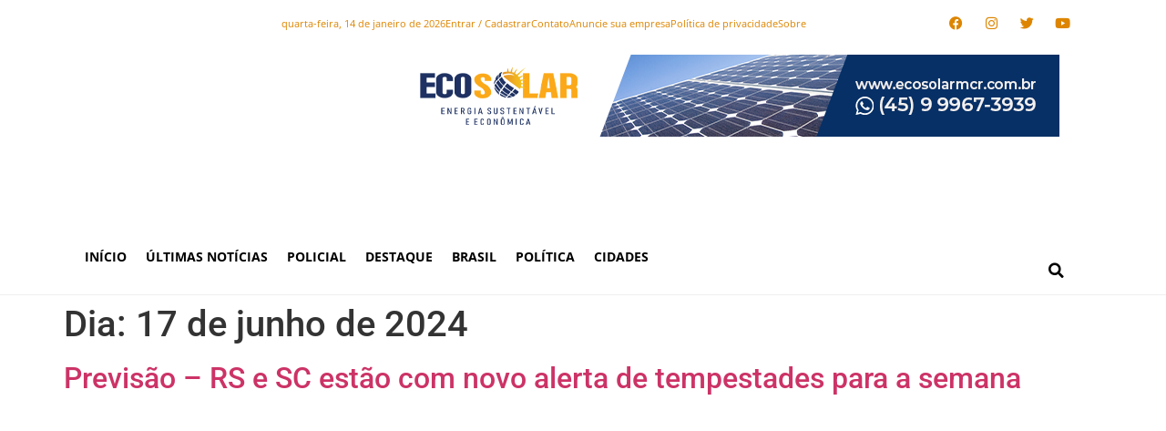

--- FILE ---
content_type: text/html; charset=UTF-8
request_url: https://portalguaira.com/2024/06/17/
body_size: 20805
content:
<!doctype html><html lang="pt-BR"><head><script data-no-optimize="1">var litespeed_docref=sessionStorage.getItem("litespeed_docref");litespeed_docref&&(Object.defineProperty(document,"referrer",{get:function(){return litespeed_docref}}),sessionStorage.removeItem("litespeed_docref"));</script> <meta charset="UTF-8"><meta name="viewport" content="width=device-width, initial-scale=1"><link rel="profile" href="https://gmpg.org/xfn/11"><meta name='robots' content='noindex, follow' /><title>17 de junho de 2024 &#183; Portal Guaíra</title><meta property="og:locale" content="pt_BR" /><meta property="og:type" content="website" /><meta property="og:title" content="17 de junho de 2024 &#183; Portal Guaíra" /><meta property="og:url" content="https://portalguaira.com/2024/06/17/" /><meta property="og:site_name" content="Portal Guaíra" /> <script type="application/ld+json" class="yoast-schema-graph">{"@context":"https://schema.org","@graph":[{"@type":"CollectionPage","@id":"https://portalguaira.com/2024/06/17/","url":"https://portalguaira.com/2024/06/17/","name":"17 de junho de 2024 &#183; Portal Guaíra","isPartOf":{"@id":"https://portalguaira.com/#website"},"primaryImageOfPage":{"@id":"https://portalguaira.com/2024/06/17/#primaryimage"},"image":{"@id":"https://portalguaira.com/2024/06/17/#primaryimage"},"thumbnailUrl":"https://portalguaira.com/wp-content/uploads/2024/06/CHUVA-ALAGAMENTO-scaled.jpg","inLanguage":"pt-BR"},{"@type":"ImageObject","inLanguage":"pt-BR","@id":"https://portalguaira.com/2024/06/17/#primaryimage","url":"https://portalguaira.com/wp-content/uploads/2024/06/CHUVA-ALAGAMENTO-scaled.jpg","contentUrl":"https://portalguaira.com/wp-content/uploads/2024/06/CHUVA-ALAGAMENTO-scaled.jpg","width":800,"height":479,"caption":"(Foto: Rafa Neddermeyer/Agência Brasil)"},{"@type":"WebSite","@id":"https://portalguaira.com/#website","url":"https://portalguaira.com/","name":"Portal Guaíra","description":"Portal Guaíra: site de noticias com foco principal na cidade de Guaíra e região oeste/noroeste do Paraná.","publisher":{"@id":"https://portalguaira.com/#organization"},"potentialAction":[{"@type":"SearchAction","target":{"@type":"EntryPoint","urlTemplate":"https://portalguaira.com/?s={search_term_string}"},"query-input":{"@type":"PropertyValueSpecification","valueRequired":true,"valueName":"search_term_string"}}],"inLanguage":"pt-BR"},{"@type":"Organization","@id":"https://portalguaira.com/#organization","name":"Portal Guaíra","url":"https://portalguaira.com/","logo":{"@type":"ImageObject","inLanguage":"pt-BR","@id":"https://portalguaira.com/#/schema/logo/image/","url":"https://portalguaira.com/wp-content/uploads/2023/10/logo_PG-02-e1701426238696.png","contentUrl":"https://portalguaira.com/wp-content/uploads/2023/10/logo_PG-02-e1701426238696.png","width":200,"height":141,"caption":"Portal Guaíra"},"image":{"@id":"https://portalguaira.com/#/schema/logo/image/"},"sameAs":["https://www.facebook.com/portalguaira","https://x.com/portalguaira"]}]}</script> <link rel="alternate" type="application/rss+xml" title="Feed para Portal Guaíra &raquo;" href="https://portalguaira.com/feed/" /><link rel="alternate" type="application/rss+xml" title="Feed de comentários para Portal Guaíra &raquo;" href="https://portalguaira.com/comments/feed/" /><style>.lazyload,
			.lazyloading {
				max-width: 100%;
			}</style><script id="porta-ready" type="litespeed/javascript">window.advanced_ads_ready=function(e,a){a=a||"complete";var d=function(e){return"interactive"===a?"loading"!==e:"complete"===e};d(document.readyState)?e():document.addEventListener("readystatechange",(function(a){d(a.target.readyState)&&e()}),{once:"interactive"===a})},window.advanced_ads_ready_queue=window.advanced_ads_ready_queue||[]</script> <style id='wp-img-auto-sizes-contain-inline-css'>img:is([sizes=auto i],[sizes^="auto," i]){contain-intrinsic-size:3000px 1500px}
/*# sourceURL=wp-img-auto-sizes-contain-inline-css */</style><link data-optimized="2" rel="stylesheet" href="https://portalguaira.com/wp-content/litespeed/css/9bd9a5c4098e51fdb6cfe42dae2e81ca.css?ver=ede12" /><style id='global-styles-inline-css'>:root{--wp--preset--aspect-ratio--square: 1;--wp--preset--aspect-ratio--4-3: 4/3;--wp--preset--aspect-ratio--3-4: 3/4;--wp--preset--aspect-ratio--3-2: 3/2;--wp--preset--aspect-ratio--2-3: 2/3;--wp--preset--aspect-ratio--16-9: 16/9;--wp--preset--aspect-ratio--9-16: 9/16;--wp--preset--color--black: #000000;--wp--preset--color--cyan-bluish-gray: #abb8c3;--wp--preset--color--white: #ffffff;--wp--preset--color--pale-pink: #f78da7;--wp--preset--color--vivid-red: #cf2e2e;--wp--preset--color--luminous-vivid-orange: #ff6900;--wp--preset--color--luminous-vivid-amber: #fcb900;--wp--preset--color--light-green-cyan: #7bdcb5;--wp--preset--color--vivid-green-cyan: #00d084;--wp--preset--color--pale-cyan-blue: #8ed1fc;--wp--preset--color--vivid-cyan-blue: #0693e3;--wp--preset--color--vivid-purple: #9b51e0;--wp--preset--gradient--vivid-cyan-blue-to-vivid-purple: linear-gradient(135deg,rgb(6,147,227) 0%,rgb(155,81,224) 100%);--wp--preset--gradient--light-green-cyan-to-vivid-green-cyan: linear-gradient(135deg,rgb(122,220,180) 0%,rgb(0,208,130) 100%);--wp--preset--gradient--luminous-vivid-amber-to-luminous-vivid-orange: linear-gradient(135deg,rgb(252,185,0) 0%,rgb(255,105,0) 100%);--wp--preset--gradient--luminous-vivid-orange-to-vivid-red: linear-gradient(135deg,rgb(255,105,0) 0%,rgb(207,46,46) 100%);--wp--preset--gradient--very-light-gray-to-cyan-bluish-gray: linear-gradient(135deg,rgb(238,238,238) 0%,rgb(169,184,195) 100%);--wp--preset--gradient--cool-to-warm-spectrum: linear-gradient(135deg,rgb(74,234,220) 0%,rgb(151,120,209) 20%,rgb(207,42,186) 40%,rgb(238,44,130) 60%,rgb(251,105,98) 80%,rgb(254,248,76) 100%);--wp--preset--gradient--blush-light-purple: linear-gradient(135deg,rgb(255,206,236) 0%,rgb(152,150,240) 100%);--wp--preset--gradient--blush-bordeaux: linear-gradient(135deg,rgb(254,205,165) 0%,rgb(254,45,45) 50%,rgb(107,0,62) 100%);--wp--preset--gradient--luminous-dusk: linear-gradient(135deg,rgb(255,203,112) 0%,rgb(199,81,192) 50%,rgb(65,88,208) 100%);--wp--preset--gradient--pale-ocean: linear-gradient(135deg,rgb(255,245,203) 0%,rgb(182,227,212) 50%,rgb(51,167,181) 100%);--wp--preset--gradient--electric-grass: linear-gradient(135deg,rgb(202,248,128) 0%,rgb(113,206,126) 100%);--wp--preset--gradient--midnight: linear-gradient(135deg,rgb(2,3,129) 0%,rgb(40,116,252) 100%);--wp--preset--font-size--small: 13px;--wp--preset--font-size--medium: 20px;--wp--preset--font-size--large: 36px;--wp--preset--font-size--x-large: 42px;--wp--preset--spacing--20: 0.44rem;--wp--preset--spacing--30: 0.67rem;--wp--preset--spacing--40: 1rem;--wp--preset--spacing--50: 1.5rem;--wp--preset--spacing--60: 2.25rem;--wp--preset--spacing--70: 3.38rem;--wp--preset--spacing--80: 5.06rem;--wp--preset--shadow--natural: 6px 6px 9px rgba(0, 0, 0, 0.2);--wp--preset--shadow--deep: 12px 12px 50px rgba(0, 0, 0, 0.4);--wp--preset--shadow--sharp: 6px 6px 0px rgba(0, 0, 0, 0.2);--wp--preset--shadow--outlined: 6px 6px 0px -3px rgb(255, 255, 255), 6px 6px rgb(0, 0, 0);--wp--preset--shadow--crisp: 6px 6px 0px rgb(0, 0, 0);}:root { --wp--style--global--content-size: 800px;--wp--style--global--wide-size: 1200px; }:where(body) { margin: 0; }.wp-site-blocks > .alignleft { float: left; margin-right: 2em; }.wp-site-blocks > .alignright { float: right; margin-left: 2em; }.wp-site-blocks > .aligncenter { justify-content: center; margin-left: auto; margin-right: auto; }:where(.wp-site-blocks) > * { margin-block-start: 24px; margin-block-end: 0; }:where(.wp-site-blocks) > :first-child { margin-block-start: 0; }:where(.wp-site-blocks) > :last-child { margin-block-end: 0; }:root { --wp--style--block-gap: 24px; }:root :where(.is-layout-flow) > :first-child{margin-block-start: 0;}:root :where(.is-layout-flow) > :last-child{margin-block-end: 0;}:root :where(.is-layout-flow) > *{margin-block-start: 24px;margin-block-end: 0;}:root :where(.is-layout-constrained) > :first-child{margin-block-start: 0;}:root :where(.is-layout-constrained) > :last-child{margin-block-end: 0;}:root :where(.is-layout-constrained) > *{margin-block-start: 24px;margin-block-end: 0;}:root :where(.is-layout-flex){gap: 24px;}:root :where(.is-layout-grid){gap: 24px;}.is-layout-flow > .alignleft{float: left;margin-inline-start: 0;margin-inline-end: 2em;}.is-layout-flow > .alignright{float: right;margin-inline-start: 2em;margin-inline-end: 0;}.is-layout-flow > .aligncenter{margin-left: auto !important;margin-right: auto !important;}.is-layout-constrained > .alignleft{float: left;margin-inline-start: 0;margin-inline-end: 2em;}.is-layout-constrained > .alignright{float: right;margin-inline-start: 2em;margin-inline-end: 0;}.is-layout-constrained > .aligncenter{margin-left: auto !important;margin-right: auto !important;}.is-layout-constrained > :where(:not(.alignleft):not(.alignright):not(.alignfull)){max-width: var(--wp--style--global--content-size);margin-left: auto !important;margin-right: auto !important;}.is-layout-constrained > .alignwide{max-width: var(--wp--style--global--wide-size);}body .is-layout-flex{display: flex;}.is-layout-flex{flex-wrap: wrap;align-items: center;}.is-layout-flex > :is(*, div){margin: 0;}body .is-layout-grid{display: grid;}.is-layout-grid > :is(*, div){margin: 0;}body{padding-top: 0px;padding-right: 0px;padding-bottom: 0px;padding-left: 0px;}a:where(:not(.wp-element-button)){text-decoration: underline;}:root :where(.wp-element-button, .wp-block-button__link){background-color: #32373c;border-width: 0;color: #fff;font-family: inherit;font-size: inherit;font-style: inherit;font-weight: inherit;letter-spacing: inherit;line-height: inherit;padding-top: calc(0.667em + 2px);padding-right: calc(1.333em + 2px);padding-bottom: calc(0.667em + 2px);padding-left: calc(1.333em + 2px);text-decoration: none;text-transform: inherit;}.has-black-color{color: var(--wp--preset--color--black) !important;}.has-cyan-bluish-gray-color{color: var(--wp--preset--color--cyan-bluish-gray) !important;}.has-white-color{color: var(--wp--preset--color--white) !important;}.has-pale-pink-color{color: var(--wp--preset--color--pale-pink) !important;}.has-vivid-red-color{color: var(--wp--preset--color--vivid-red) !important;}.has-luminous-vivid-orange-color{color: var(--wp--preset--color--luminous-vivid-orange) !important;}.has-luminous-vivid-amber-color{color: var(--wp--preset--color--luminous-vivid-amber) !important;}.has-light-green-cyan-color{color: var(--wp--preset--color--light-green-cyan) !important;}.has-vivid-green-cyan-color{color: var(--wp--preset--color--vivid-green-cyan) !important;}.has-pale-cyan-blue-color{color: var(--wp--preset--color--pale-cyan-blue) !important;}.has-vivid-cyan-blue-color{color: var(--wp--preset--color--vivid-cyan-blue) !important;}.has-vivid-purple-color{color: var(--wp--preset--color--vivid-purple) !important;}.has-black-background-color{background-color: var(--wp--preset--color--black) !important;}.has-cyan-bluish-gray-background-color{background-color: var(--wp--preset--color--cyan-bluish-gray) !important;}.has-white-background-color{background-color: var(--wp--preset--color--white) !important;}.has-pale-pink-background-color{background-color: var(--wp--preset--color--pale-pink) !important;}.has-vivid-red-background-color{background-color: var(--wp--preset--color--vivid-red) !important;}.has-luminous-vivid-orange-background-color{background-color: var(--wp--preset--color--luminous-vivid-orange) !important;}.has-luminous-vivid-amber-background-color{background-color: var(--wp--preset--color--luminous-vivid-amber) !important;}.has-light-green-cyan-background-color{background-color: var(--wp--preset--color--light-green-cyan) !important;}.has-vivid-green-cyan-background-color{background-color: var(--wp--preset--color--vivid-green-cyan) !important;}.has-pale-cyan-blue-background-color{background-color: var(--wp--preset--color--pale-cyan-blue) !important;}.has-vivid-cyan-blue-background-color{background-color: var(--wp--preset--color--vivid-cyan-blue) !important;}.has-vivid-purple-background-color{background-color: var(--wp--preset--color--vivid-purple) !important;}.has-black-border-color{border-color: var(--wp--preset--color--black) !important;}.has-cyan-bluish-gray-border-color{border-color: var(--wp--preset--color--cyan-bluish-gray) !important;}.has-white-border-color{border-color: var(--wp--preset--color--white) !important;}.has-pale-pink-border-color{border-color: var(--wp--preset--color--pale-pink) !important;}.has-vivid-red-border-color{border-color: var(--wp--preset--color--vivid-red) !important;}.has-luminous-vivid-orange-border-color{border-color: var(--wp--preset--color--luminous-vivid-orange) !important;}.has-luminous-vivid-amber-border-color{border-color: var(--wp--preset--color--luminous-vivid-amber) !important;}.has-light-green-cyan-border-color{border-color: var(--wp--preset--color--light-green-cyan) !important;}.has-vivid-green-cyan-border-color{border-color: var(--wp--preset--color--vivid-green-cyan) !important;}.has-pale-cyan-blue-border-color{border-color: var(--wp--preset--color--pale-cyan-blue) !important;}.has-vivid-cyan-blue-border-color{border-color: var(--wp--preset--color--vivid-cyan-blue) !important;}.has-vivid-purple-border-color{border-color: var(--wp--preset--color--vivid-purple) !important;}.has-vivid-cyan-blue-to-vivid-purple-gradient-background{background: var(--wp--preset--gradient--vivid-cyan-blue-to-vivid-purple) !important;}.has-light-green-cyan-to-vivid-green-cyan-gradient-background{background: var(--wp--preset--gradient--light-green-cyan-to-vivid-green-cyan) !important;}.has-luminous-vivid-amber-to-luminous-vivid-orange-gradient-background{background: var(--wp--preset--gradient--luminous-vivid-amber-to-luminous-vivid-orange) !important;}.has-luminous-vivid-orange-to-vivid-red-gradient-background{background: var(--wp--preset--gradient--luminous-vivid-orange-to-vivid-red) !important;}.has-very-light-gray-to-cyan-bluish-gray-gradient-background{background: var(--wp--preset--gradient--very-light-gray-to-cyan-bluish-gray) !important;}.has-cool-to-warm-spectrum-gradient-background{background: var(--wp--preset--gradient--cool-to-warm-spectrum) !important;}.has-blush-light-purple-gradient-background{background: var(--wp--preset--gradient--blush-light-purple) !important;}.has-blush-bordeaux-gradient-background{background: var(--wp--preset--gradient--blush-bordeaux) !important;}.has-luminous-dusk-gradient-background{background: var(--wp--preset--gradient--luminous-dusk) !important;}.has-pale-ocean-gradient-background{background: var(--wp--preset--gradient--pale-ocean) !important;}.has-electric-grass-gradient-background{background: var(--wp--preset--gradient--electric-grass) !important;}.has-midnight-gradient-background{background: var(--wp--preset--gradient--midnight) !important;}.has-small-font-size{font-size: var(--wp--preset--font-size--small) !important;}.has-medium-font-size{font-size: var(--wp--preset--font-size--medium) !important;}.has-large-font-size{font-size: var(--wp--preset--font-size--large) !important;}.has-x-large-font-size{font-size: var(--wp--preset--font-size--x-large) !important;}
:root :where(.wp-block-pullquote){font-size: 1.5em;line-height: 1.6;}
/*# sourceURL=global-styles-inline-css */</style><style id='admin-bar-inline-css'>/* Hide CanvasJS credits for P404 charts specifically */
    #p404RedirectChart .canvasjs-chart-credit {
        display: none !important;
    }
    
    #p404RedirectChart canvas {
        border-radius: 6px;
    }

    .p404-redirect-adminbar-weekly-title {
        font-weight: bold;
        font-size: 14px;
        color: #fff;
        margin-bottom: 6px;
    }

    #wpadminbar #wp-admin-bar-p404_free_top_button .ab-icon:before {
        content: "\f103";
        color: #dc3545;
        top: 3px;
    }
    
    #wp-admin-bar-p404_free_top_button .ab-item {
        min-width: 80px !important;
        padding: 0px !important;
    }
    
    /* Ensure proper positioning and z-index for P404 dropdown */
    .p404-redirect-adminbar-dropdown-wrap { 
        min-width: 0; 
        padding: 0;
        position: static !important;
    }
    
    #wpadminbar #wp-admin-bar-p404_free_top_button_dropdown {
        position: static !important;
    }
    
    #wpadminbar #wp-admin-bar-p404_free_top_button_dropdown .ab-item {
        padding: 0 !important;
        margin: 0 !important;
    }
    
    .p404-redirect-dropdown-container {
        min-width: 340px;
        padding: 18px 18px 12px 18px;
        background: #23282d !important;
        color: #fff;
        border-radius: 12px;
        box-shadow: 0 8px 32px rgba(0,0,0,0.25);
        margin-top: 10px;
        position: relative !important;
        z-index: 999999 !important;
        display: block !important;
        border: 1px solid #444;
    }
    
    /* Ensure P404 dropdown appears on hover */
    #wpadminbar #wp-admin-bar-p404_free_top_button .p404-redirect-dropdown-container { 
        display: none !important;
    }
    
    #wpadminbar #wp-admin-bar-p404_free_top_button:hover .p404-redirect-dropdown-container { 
        display: block !important;
    }
    
    #wpadminbar #wp-admin-bar-p404_free_top_button:hover #wp-admin-bar-p404_free_top_button_dropdown .p404-redirect-dropdown-container {
        display: block !important;
    }
    
    .p404-redirect-card {
        background: #2c3338;
        border-radius: 8px;
        padding: 18px 18px 12px 18px;
        box-shadow: 0 2px 8px rgba(0,0,0,0.07);
        display: flex;
        flex-direction: column;
        align-items: flex-start;
        border: 1px solid #444;
    }
    
    .p404-redirect-btn {
        display: inline-block;
        background: #dc3545;
        color: #fff !important;
        font-weight: bold;
        padding: 5px 22px;
        border-radius: 8px;
        text-decoration: none;
        font-size: 17px;
        transition: background 0.2s, box-shadow 0.2s;
        margin-top: 8px;
        box-shadow: 0 2px 8px rgba(220,53,69,0.15);
        text-align: center;
        line-height: 1.6;
    }
    
    .p404-redirect-btn:hover {
        background: #c82333;
        color: #fff !important;
        box-shadow: 0 4px 16px rgba(220,53,69,0.25);
    }
    
    /* Prevent conflicts with other admin bar dropdowns */
    #wpadminbar .ab-top-menu > li:hover > .ab-item,
    #wpadminbar .ab-top-menu > li.hover > .ab-item {
        z-index: auto;
    }
    
    #wpadminbar #wp-admin-bar-p404_free_top_button:hover > .ab-item {
        z-index: 999998 !important;
    }
    
/*# sourceURL=admin-bar-inline-css */</style> <script type="litespeed/javascript" data-src="https://portalguaira.com/wp-includes/js/jquery/jquery.min.js" id="jquery-core-js"></script> <script id="advanced-ads-advanced-js-js-extra" type="litespeed/javascript">var advads_options={"blog_id":"1","privacy":{"enabled":!1,"state":"not_needed"}}</script> <script id="advanced_ads_pro/visitor_conditions-js-extra" type="litespeed/javascript">var advanced_ads_pro_visitor_conditions={"referrer_cookie_name":"advanced_ads_pro_visitor_referrer","referrer_exdays":"365","page_impr_cookie_name":"advanced_ads_page_impressions","page_impr_exdays":"3650"}</script> <link rel="https://api.w.org/" href="https://portalguaira.com/wp-json/" /><link rel="EditURI" type="application/rsd+xml" title="RSD" href="https://portalguaira.com/xmlrpc.php?rsd" />
 <script type="litespeed/javascript">(function(w,d,s,l,i){w[l]=w[l]||[];w[l].push({'gtm.start':new Date().getTime(),event:'gtm.js'});var f=d.getElementsByTagName(s)[0],j=d.createElement(s),dl=l!='dataLayer'?'&l='+l:'';j.async=!0;j.src='https://www.googletagmanager.com/gtm.js?id='+i+dl;f.parentNode.insertBefore(j,f)})(window,document,'script','dataLayer','GTM-MWFM8DFQ')</script>  <script type="litespeed/javascript" data-src="https://jsc.mgid.com/site/1042150.js"></script> <script type="litespeed/javascript">document.documentElement.className=document.documentElement.className.replace('no-js','js')</script> <style>.no-js img.lazyload {
				display: none;
			}

			figure.wp-block-image img.lazyloading {
				min-width: 150px;
			}

			.lazyload,
			.lazyloading {
				--smush-placeholder-width: 100px;
				--smush-placeholder-aspect-ratio: 1/1;
				width: var(--smush-image-width, var(--smush-placeholder-width)) !important;
				aspect-ratio: var(--smush-image-aspect-ratio, var(--smush-placeholder-aspect-ratio)) !important;
			}

						.lazyload, .lazyloading {
				opacity: 0;
			}

			.lazyloaded {
				opacity: 1;
				transition: opacity 400ms;
				transition-delay: 0ms;
			}</style> <script type="litespeed/javascript">var advadsCfpQueue=[];var advadsCfpAd=function(adID){if('undefined'==typeof advadsProCfp){advadsCfpQueue.push(adID)}else{advadsProCfp.addElement(adID)}}</script> <meta name="generator" content="Elementor 3.34.1; features: additional_custom_breakpoints; settings: css_print_method-external, google_font-enabled, font_display-swap">
 <script type="litespeed/javascript">(function(w,d,s,l,i){w[l]=w[l]||[];w[l].push({'gtm.start':new Date().getTime(),event:'gtm.js'});var f=d.getElementsByTagName(s)[0],j=d.createElement(s),dl=l!='dataLayer'?'&l='+l:'';j.async=!0;j.src='https://www.googletagmanager.com/gtm.js?id='+i+dl;f.parentNode.insertBefore(j,f)})(window,document,'script','dataLayer','GTM-MWFM8DFQ')</script> <meta name="onesignal" content="wordpress-plugin"/> <script type="litespeed/javascript">window.OneSignalDeferred=window.OneSignalDeferred||[];OneSignalDeferred.push(function(OneSignal){var oneSignal_options={};window._oneSignalInitOptions=oneSignal_options;oneSignal_options.serviceWorkerParam={scope:'/wp-content/plugins/onesignal-free-web-push-notifications/sdk_files/push/onesignal/'};oneSignal_options.serviceWorkerPath='OneSignalSDKWorker.js';OneSignal.Notifications.setDefaultUrl("https://portalguaira.com");oneSignal_options.wordpress=!0;oneSignal_options.appId='078a68dc-6241-456a-a885-fe6a2430bca4';oneSignal_options.allowLocalhostAsSecureOrigin=!0;oneSignal_options.welcomeNotification={};oneSignal_options.welcomeNotification.title="";oneSignal_options.welcomeNotification.message="";oneSignal_options.path="https://portalguaira.com/wp-content/plugins/onesignal-free-web-push-notifications/sdk_files/";oneSignal_options.promptOptions={};oneSignal_options.promptOptions.actionMessage="Você quer receber notificações em tempo real e não perder nenhuma notícia importante?";oneSignal_options.promptOptions.acceptButtonText="Aceito";oneSignal_options.promptOptions.cancelButtonText="Não";oneSignal_options.notifyButton={};oneSignal_options.notifyButton.enable=!0;oneSignal_options.notifyButton.position='bottom-right';oneSignal_options.notifyButton.theme='default';oneSignal_options.notifyButton.size='small';oneSignal_options.notifyButton.showCredit=!0;oneSignal_options.notifyButton.text={};oneSignal_options.notifyButton.text['tip.state.unsubscribed']='Você quer receber notificações em tempo real e não perder nenhuma notícia importante?';oneSignal_options.notifyButton.text['tip.state.subscribed']='Você está inscrito para receber notificações';oneSignal_options.notifyButton.text['tip.state.blocked']='Você bloqueou notificações';oneSignal_options.notifyButton.text['message.action.subscribed']='Grato pela assinatura!';oneSignal_options.notifyButton.text['message.action.resubscribed']='Você está inscrito para receber notificações';oneSignal_options.notifyButton.text['message.action.unsubscribed']='Você não receberá notificações novamente';oneSignal_options.notifyButton.text['dialog.main.title']='Gerenciar notificações do site';oneSignal_options.notifyButton.text['dialog.main.button.subscribe']='Inscrever-se';oneSignal_options.notifyButton.text['dialog.main.button.unsubscribe']='Cancelar Inscrição';oneSignal_options.notifyButton.text['dialog.blocked.title']='Desbloquear Notificações';oneSignal_options.notifyButton.text['dialog.blocked.message']='Bloquear diálogo de mensagens';OneSignal.init(window._oneSignalInitOptions);OneSignal.Slidedown.promptPush()});function documentInitOneSignal(){var oneSignal_elements=document.getElementsByClassName("OneSignal-prompt");var oneSignalLinkClickHandler=function(event){OneSignal.Notifications.requestPermission();event.preventDefault()};for(var i=0;i<oneSignal_elements.length;i++)
oneSignal_elements[i].addEventListener('click',oneSignalLinkClickHandler,!1);}
if(document.readyState==='complete'){documentInitOneSignal()}else{window.addEventListener("load",function(event){documentInitOneSignal()})}</script> <style>.e-con.e-parent:nth-of-type(n+4):not(.e-lazyloaded):not(.e-no-lazyload),
				.e-con.e-parent:nth-of-type(n+4):not(.e-lazyloaded):not(.e-no-lazyload) * {
					background-image: none !important;
				}
				@media screen and (max-height: 1024px) {
					.e-con.e-parent:nth-of-type(n+3):not(.e-lazyloaded):not(.e-no-lazyload),
					.e-con.e-parent:nth-of-type(n+3):not(.e-lazyloaded):not(.e-no-lazyload) * {
						background-image: none !important;
					}
				}
				@media screen and (max-height: 640px) {
					.e-con.e-parent:nth-of-type(n+2):not(.e-lazyloaded):not(.e-no-lazyload),
					.e-con.e-parent:nth-of-type(n+2):not(.e-lazyloaded):not(.e-no-lazyload) * {
						background-image: none !important;
					}
				}</style><link rel="icon" href="https://portalguaira.com/wp-content/uploads/2023/10/cropped-images-32x32.jpeg" sizes="32x32" /><link rel="icon" href="https://portalguaira.com/wp-content/uploads/2023/10/cropped-images-192x192.jpeg" sizes="192x192" /><link rel="apple-touch-icon" href="https://portalguaira.com/wp-content/uploads/2023/10/cropped-images-180x180.jpeg" /><meta name="msapplication-TileImage" content="https://portalguaira.com/wp-content/uploads/2023/10/cropped-images-270x270.jpeg" /><style id="wp-custom-css">.attachment {
    margin-bottom: 20px; /* Ajuste o valor conforme necessário */
}</style></head><body class="archive date wp-custom-logo wp-embed-responsive wp-theme-hello-elementor hello-elementor-default elementor-default elementor-kit-6 aa-prefix-porta-"><noscript><iframe data-src="https://www.googletagmanager.com/ns.html?id=GTM-MWFM8DFQ"
height="0" width="0" style="display:none;visibility:hidden" src="[data-uri]" class="lazyload" data-load-mode="1"></iframe></noscript>
 <script data-cfasync="false" type="text/javascript" id="clever-core">/*  */
    (function (document, window) {
        var a, c = document.createElement("script"), f = window.frameElement;

        c.id = "CleverCoreLoader99026";
        c.src = "https://scripts.cleverwebserver.com/d2ff95d3bd0fa1a5023a778247ffc193.js";

        c.async = !0;
        c.type = "text/javascript";
        c.setAttribute("data-target", window.name || (f && f.getAttribute("id")));
        c.setAttribute("data-callback", "put-your-callback-function-here");
        c.setAttribute("data-callback-url-click", "put-your-click-macro-here");
        c.setAttribute("data-callback-url-view", "put-your-view-macro-here");

        try {
            a = parent.document.getElementsByTagName("script")[0] || document.getElementsByTagName("script")[0];
        } catch (e) {
            a = !1;
        }

        a || (a = document.getElementsByTagName("head")[0] || document.getElementsByTagName("body")[0]);
        a.parentNode.insertBefore(c, a);
    })(document, window);
/*  */</script> 
<noscript><iframe data-src="https://www.googletagmanager.com/ns.html?id=GTM-MWFM8DFQ"
height="0" width="0" style="display:none;visibility:hidden" src="[data-uri]" class="lazyload" data-load-mode="1"></iframe></noscript><a class="skip-link screen-reader-text" href="#content">Ir para o conteúdo</a><header data-elementor-type="header" data-elementor-id="17" class="elementor elementor-17 elementor-location-header" data-elementor-post-type="elementor_library"><div class="elementor-element elementor-element-dd30833 elementor-hidden-mobile e-flex e-con-boxed e-con e-parent" data-id="dd30833" data-element_type="container" data-settings="{&quot;background_background&quot;:&quot;classic&quot;}"><div class="e-con-inner"><div class="elementor-element elementor-element-c2af7ee e-con-full e-flex e-con e-child" data-id="c2af7ee" data-element_type="container"></div><div class="elementor-element elementor-element-70fa5b3 e-con-full e-flex e-con e-child" data-id="70fa5b3" data-element_type="container"><div class="elementor-element elementor-element-0bd5149 elementor-icon-list--layout-inline elementor-align-end elementor-list-item-link-full_width elementor-widget elementor-widget-icon-list" data-id="0bd5149" data-element_type="widget" data-widget_type="icon-list.default"><div class="elementor-widget-container"><ul class="elementor-icon-list-items elementor-inline-items"><li class="elementor-icon-list-item elementor-inline-item">
<span class="elementor-icon-list-text">quarta-feira, 14 de janeiro de 2026</span></li><li class="elementor-icon-list-item elementor-inline-item">
<a href="#elementor-action%3Aaction%3Dpopup%3Aopen%26settings%3DeyJpZCI6IjMzNTUwMCIsInRvZ2dsZSI6ZmFsc2V9"><span class="elementor-icon-list-text"> Entrar / Cadastrar</span>
</a></li><li class="elementor-icon-list-item elementor-inline-item">
<a href="https://portalguaira.com/contato/"><span class="elementor-icon-list-text">Contato</span>
</a></li><li class="elementor-icon-list-item elementor-inline-item">
<a href="https://portalguaira.com/anuncie-sua-empresa/"><span class="elementor-icon-list-text">Anuncie sua empresa</span>
</a></li><li class="elementor-icon-list-item elementor-inline-item">
<a href="https://portalguaira.com/politica-de-privacidade/"><span class="elementor-icon-list-text">Política de privacidade</span>
</a></li><li class="elementor-icon-list-item elementor-inline-item">
<a href="https://portalguaira.com/sobre/"><span class="elementor-icon-list-text">Sobre</span>
</a></li></ul></div></div></div><div class="elementor-element elementor-element-5bedc8f e-flex e-con-boxed e-con e-child" data-id="5bedc8f" data-element_type="container"><div class="e-con-inner"><div class="elementor-element elementor-element-042d3a1 elementor-shape-rounded elementor-grid-0 e-grid-align-center elementor-widget elementor-widget-social-icons" data-id="042d3a1" data-element_type="widget" data-widget_type="social-icons.default"><div class="elementor-widget-container"><div class="elementor-social-icons-wrapper elementor-grid" role="list">
<span class="elementor-grid-item" role="listitem">
<a class="elementor-icon elementor-social-icon elementor-social-icon-facebook elementor-repeater-item-ad377a0" href="https://www.facebook.com/portalguaira" target="_blank">
<span class="elementor-screen-only">Facebook</span>
<i aria-hidden="true" class="fab fa-facebook"></i>					</a>
</span>
<span class="elementor-grid-item" role="listitem">
<a class="elementor-icon elementor-social-icon elementor-social-icon-instagram elementor-repeater-item-adbf8c0" href="https://www.instagram.com/portalguaira/" target="_blank">
<span class="elementor-screen-only">Instagram</span>
<i aria-hidden="true" class="fab fa-instagram"></i>					</a>
</span>
<span class="elementor-grid-item" role="listitem">
<a class="elementor-icon elementor-social-icon elementor-social-icon-twitter elementor-repeater-item-f5320ff" href="https://twitter.com/portalguaira" target="_blank">
<span class="elementor-screen-only">Twitter</span>
<i aria-hidden="true" class="fab fa-twitter"></i>					</a>
</span>
<span class="elementor-grid-item" role="listitem">
<a class="elementor-icon elementor-social-icon elementor-social-icon-youtube elementor-repeater-item-136e222" href="https://www.youtube.com/channel/UCmMWxMkKzTnM3zq8ZeRFRnw" target="_blank">
<span class="elementor-screen-only">Youtube</span>
<i aria-hidden="true" class="fab fa-youtube"></i>					</a>
</span></div></div></div></div></div></div></div><div class="elementor-element elementor-element-d9b234f elementor-hidden-mobile e-flex e-con-boxed e-con e-parent" data-id="d9b234f" data-element_type="container" data-settings="{&quot;background_background&quot;:&quot;classic&quot;}"><div class="e-con-inner"><div class="elementor-element elementor-element-d8fb783 e-con-full e-flex e-con e-child" data-id="d8fb783" data-element_type="container"><div class="elementor-element elementor-element-870c316 elementor-widget elementor-widget-theme-site-logo elementor-widget-image" data-id="870c316" data-element_type="widget" data-widget_type="theme-site-logo.default"><div class="elementor-widget-container">
<a href="https://portalguaira.com">
<img width="200" height="141" data-src="https://portalguaira.com/wp-content/uploads/2023/10/logo_PG-02-e1701426238696.png" class="attachment-full size-full wp-image-338315 lazyload" alt="" src="[data-uri]" style="--smush-placeholder-width: 200px; --smush-placeholder-aspect-ratio: 200/141;" />				</a></div></div></div><div class="elementor-element elementor-element-d25fa77 e-flex e-con-boxed e-con e-child" data-id="d25fa77" data-element_type="container"><div class="e-con-inner"><div class="elementor-element elementor-element-28320e8 elementor-widget elementor-widget-shortcode" data-id="28320e8" data-element_type="widget" data-widget_type="shortcode.default"><div class="elementor-widget-container"><div class="elementor-shortcode"><div style="margin-left: auto;margin-right: auto;text-align: center;" id="porta-58338404"><a href="https://abre.ai/d3QS" target="_blank" aria-label="ECOSOLAR-MAR-23-728&#215;90-1"><img data-lazyloaded="1" src="[data-uri]" fetchpriority="high" data-src="https://portalguaira.com/wp-content/uploads/2023/10/ECOSOLAR-MAR-23-728x90-1.png" alt=""  class="no-lazyload" width="728" height="90"  style="display: inline-block;" /></a></div></div></div></div></div></div></div></div><div class="elementor-element elementor-element-722aa36 elementor-hidden-mobile e-flex e-con-boxed e-con e-parent" data-id="722aa36" data-element_type="container" data-settings="{&quot;background_background&quot;:&quot;classic&quot;,&quot;sticky&quot;:&quot;top&quot;,&quot;sticky_on&quot;:[&quot;desktop&quot;,&quot;tablet&quot;],&quot;sticky_offset&quot;:0,&quot;sticky_effects_offset&quot;:0,&quot;sticky_anchor_link_offset&quot;:0}"><div class="e-con-inner"><div class="elementor-element elementor-element-111d85a e-con-full e-flex e-con e-child" data-id="111d85a" data-element_type="container"></div><div class="elementor-element elementor-element-a193613 e-con-full e-flex e-con e-child" data-id="a193613" data-element_type="container"><div class="elementor-element elementor-element-205ab4a elementor-nav-menu__align-start elementor-nav-menu--dropdown-tablet elementor-nav-menu__text-align-aside elementor-nav-menu--toggle elementor-nav-menu--burger elementor-widget elementor-widget-nav-menu" data-id="205ab4a" data-element_type="widget" data-settings="{&quot;layout&quot;:&quot;horizontal&quot;,&quot;submenu_icon&quot;:{&quot;value&quot;:&quot;&lt;i class=\&quot;fas fa-caret-down\&quot; aria-hidden=\&quot;true\&quot;&gt;&lt;\/i&gt;&quot;,&quot;library&quot;:&quot;fa-solid&quot;},&quot;toggle&quot;:&quot;burger&quot;}" data-widget_type="nav-menu.default"><div class="elementor-widget-container"><nav aria-label="Menu" class="elementor-nav-menu--main elementor-nav-menu__container elementor-nav-menu--layout-horizontal e--pointer-underline e--animation-fade"><ul id="menu-1-205ab4a" class="elementor-nav-menu"><li class="menu-item menu-item-type-post_type menu-item-object-page menu-item-home menu-item-335381"><a href="https://portalguaira.com/" class="elementor-item">INÍCIO</a></li><li class="menu-item menu-item-type-post_type menu-item-object-page menu-item-41"><a href="https://portalguaira.com/ultimas-noticias/" class="elementor-item">ÚLTIMAS NOTÍCIAS</a></li><li class="menu-item menu-item-type-taxonomy menu-item-object-category menu-item-334439"><a href="https://portalguaira.com/category/a-policial/" class="elementor-item">POLICIAL</a></li><li class="menu-item menu-item-type-taxonomy menu-item-object-category menu-item-334444"><a href="https://portalguaira.com/category/destaque/" class="elementor-item">DESTAQUE</a></li><li class="menu-item menu-item-type-taxonomy menu-item-object-category menu-item-334441"><a href="https://portalguaira.com/category/brasil-2/" class="elementor-item">BRASIL</a></li><li class="menu-item menu-item-type-taxonomy menu-item-object-category menu-item-334442"><a href="https://portalguaira.com/category/politica/" class="elementor-item">POLÍTICA</a></li><li class="menu-item menu-item-type-taxonomy menu-item-object-category menu-item-334443"><a href="https://portalguaira.com/category/cidades/" class="elementor-item">CIDADES</a></li></ul></nav><div class="elementor-menu-toggle" role="button" tabindex="0" aria-label="Menu Toggle" aria-expanded="false">
<i aria-hidden="true" role="presentation" class="elementor-menu-toggle__icon--open eicon-menu-bar"></i><i aria-hidden="true" role="presentation" class="elementor-menu-toggle__icon--close eicon-close"></i></div><nav class="elementor-nav-menu--dropdown elementor-nav-menu__container" aria-hidden="true"><ul id="menu-2-205ab4a" class="elementor-nav-menu"><li class="menu-item menu-item-type-post_type menu-item-object-page menu-item-home menu-item-335381"><a href="https://portalguaira.com/" class="elementor-item" tabindex="-1">INÍCIO</a></li><li class="menu-item menu-item-type-post_type menu-item-object-page menu-item-41"><a href="https://portalguaira.com/ultimas-noticias/" class="elementor-item" tabindex="-1">ÚLTIMAS NOTÍCIAS</a></li><li class="menu-item menu-item-type-taxonomy menu-item-object-category menu-item-334439"><a href="https://portalguaira.com/category/a-policial/" class="elementor-item" tabindex="-1">POLICIAL</a></li><li class="menu-item menu-item-type-taxonomy menu-item-object-category menu-item-334444"><a href="https://portalguaira.com/category/destaque/" class="elementor-item" tabindex="-1">DESTAQUE</a></li><li class="menu-item menu-item-type-taxonomy menu-item-object-category menu-item-334441"><a href="https://portalguaira.com/category/brasil-2/" class="elementor-item" tabindex="-1">BRASIL</a></li><li class="menu-item menu-item-type-taxonomy menu-item-object-category menu-item-334442"><a href="https://portalguaira.com/category/politica/" class="elementor-item" tabindex="-1">POLÍTICA</a></li><li class="menu-item menu-item-type-taxonomy menu-item-object-category menu-item-334443"><a href="https://portalguaira.com/category/cidades/" class="elementor-item" tabindex="-1">CIDADES</a></li></ul></nav></div></div></div><div class="elementor-element elementor-element-f788c86 e-flex e-con-boxed e-con e-child" data-id="f788c86" data-element_type="container"><div class="e-con-inner"><div class="elementor-element elementor-element-bbd8a09 elementor-search-form--skin-full_screen elementor-widget elementor-widget-search-form" data-id="bbd8a09" data-element_type="widget" data-settings="{&quot;skin&quot;:&quot;full_screen&quot;}" data-widget_type="search-form.default"><div class="elementor-widget-container">
<search role="search"><form class="elementor-search-form" action="https://portalguaira.com" method="get"><div class="elementor-search-form__toggle" role="button" tabindex="0" aria-label="Search">
<i aria-hidden="true" class="fas fa-search"></i></div><div class="elementor-search-form__container">
<label class="elementor-screen-only" for="elementor-search-form-bbd8a09">Search</label>
<input id="elementor-search-form-bbd8a09" placeholder="Search..." class="elementor-search-form__input" type="search" name="s" value=""><div class="dialog-lightbox-close-button dialog-close-button" role="button" tabindex="0" aria-label="Close this search box.">
<i aria-hidden="true" class="eicon-close"></i></div></div></form>
</search></div></div></div></div></div></div><div class="elementor-element elementor-element-5692569 elementor-hidden-desktop elementor-hidden-tablet e-flex e-con-boxed e-con e-parent" data-id="5692569" data-element_type="container"><div class="e-con-inner"><div class="elementor-element elementor-element-2e055fb elementor-hidden-desktop elementor-hidden-tablet elementor-widget elementor-widget-shortcode" data-id="2e055fb" data-element_type="widget" data-widget_type="shortcode.default"><div class="elementor-widget-container"><div class="elementor-shortcode"><div style="margin-left: auto;margin-right: auto;text-align: center;" id="porta-1774567184"><a href="https://abre.ai/d3QS" target="_blank" aria-label="ECOSOLAR-MAR-23-728&#215;90-1"><img data-lazyloaded="1" src="[data-uri]" fetchpriority="high" data-src="https://portalguaira.com/wp-content/uploads/2023/10/ECOSOLAR-MAR-23-728x90-1.png" alt=""  class="no-lazyload" width="728" height="90"  style="display: inline-block;" /></a></div></div></div></div></div></div><div class="elementor-element elementor-element-0cb905c elementor-hidden-desktop elementor-hidden-tablet e-flex e-con-boxed e-con e-parent" data-id="0cb905c" data-element_type="container" data-settings="{&quot;background_background&quot;:&quot;classic&quot;,&quot;sticky&quot;:&quot;top&quot;,&quot;sticky_on&quot;:[&quot;tablet&quot;,&quot;mobile&quot;],&quot;sticky_offset&quot;:0,&quot;sticky_effects_offset&quot;:0,&quot;sticky_anchor_link_offset&quot;:0}"><div class="e-con-inner"><div class="elementor-element elementor-element-df06a3b elementor-nav-menu__align-center elementor-nav-menu--stretch elementor-widget-mobile__width-initial elementor-nav-menu--dropdown-tablet elementor-nav-menu__text-align-aside elementor-nav-menu--toggle elementor-nav-menu--burger elementor-widget elementor-widget-nav-menu" data-id="df06a3b" data-element_type="widget" data-settings="{&quot;layout&quot;:&quot;vertical&quot;,&quot;full_width&quot;:&quot;stretch&quot;,&quot;submenu_icon&quot;:{&quot;value&quot;:&quot;&lt;i class=\&quot;fas fa-caret-down\&quot; aria-hidden=\&quot;true\&quot;&gt;&lt;\/i&gt;&quot;,&quot;library&quot;:&quot;fa-solid&quot;},&quot;toggle&quot;:&quot;burger&quot;}" data-widget_type="nav-menu.default"><div class="elementor-widget-container"><nav aria-label="Menu" class="elementor-nav-menu--main elementor-nav-menu__container elementor-nav-menu--layout-vertical e--pointer-underline e--animation-fade"><ul id="menu-1-df06a3b" class="elementor-nav-menu sm-vertical"><li class="menu-item menu-item-type-post_type menu-item-object-page menu-item-home menu-item-335381"><a href="https://portalguaira.com/" class="elementor-item">INÍCIO</a></li><li class="menu-item menu-item-type-post_type menu-item-object-page menu-item-41"><a href="https://portalguaira.com/ultimas-noticias/" class="elementor-item">ÚLTIMAS NOTÍCIAS</a></li><li class="menu-item menu-item-type-taxonomy menu-item-object-category menu-item-334439"><a href="https://portalguaira.com/category/a-policial/" class="elementor-item">POLICIAL</a></li><li class="menu-item menu-item-type-taxonomy menu-item-object-category menu-item-334444"><a href="https://portalguaira.com/category/destaque/" class="elementor-item">DESTAQUE</a></li><li class="menu-item menu-item-type-taxonomy menu-item-object-category menu-item-334441"><a href="https://portalguaira.com/category/brasil-2/" class="elementor-item">BRASIL</a></li><li class="menu-item menu-item-type-taxonomy menu-item-object-category menu-item-334442"><a href="https://portalguaira.com/category/politica/" class="elementor-item">POLÍTICA</a></li><li class="menu-item menu-item-type-taxonomy menu-item-object-category menu-item-334443"><a href="https://portalguaira.com/category/cidades/" class="elementor-item">CIDADES</a></li></ul></nav><div class="elementor-menu-toggle" role="button" tabindex="0" aria-label="Menu Toggle" aria-expanded="false">
<i aria-hidden="true" role="presentation" class="elementor-menu-toggle__icon--open eicon-menu-bar"></i><i aria-hidden="true" role="presentation" class="elementor-menu-toggle__icon--close eicon-close"></i></div><nav class="elementor-nav-menu--dropdown elementor-nav-menu__container" aria-hidden="true"><ul id="menu-2-df06a3b" class="elementor-nav-menu sm-vertical"><li class="menu-item menu-item-type-post_type menu-item-object-page menu-item-home menu-item-335381"><a href="https://portalguaira.com/" class="elementor-item" tabindex="-1">INÍCIO</a></li><li class="menu-item menu-item-type-post_type menu-item-object-page menu-item-41"><a href="https://portalguaira.com/ultimas-noticias/" class="elementor-item" tabindex="-1">ÚLTIMAS NOTÍCIAS</a></li><li class="menu-item menu-item-type-taxonomy menu-item-object-category menu-item-334439"><a href="https://portalguaira.com/category/a-policial/" class="elementor-item" tabindex="-1">POLICIAL</a></li><li class="menu-item menu-item-type-taxonomy menu-item-object-category menu-item-334444"><a href="https://portalguaira.com/category/destaque/" class="elementor-item" tabindex="-1">DESTAQUE</a></li><li class="menu-item menu-item-type-taxonomy menu-item-object-category menu-item-334441"><a href="https://portalguaira.com/category/brasil-2/" class="elementor-item" tabindex="-1">BRASIL</a></li><li class="menu-item menu-item-type-taxonomy menu-item-object-category menu-item-334442"><a href="https://portalguaira.com/category/politica/" class="elementor-item" tabindex="-1">POLÍTICA</a></li><li class="menu-item menu-item-type-taxonomy menu-item-object-category menu-item-334443"><a href="https://portalguaira.com/category/cidades/" class="elementor-item" tabindex="-1">CIDADES</a></li></ul></nav></div></div><div class="elementor-element elementor-element-877a7e8 elementor-widget elementor-widget-theme-site-logo elementor-widget-image" data-id="877a7e8" data-element_type="widget" data-widget_type="theme-site-logo.default"><div class="elementor-widget-container">
<a href="https://portalguaira.com">
<img width="200" height="141" data-src="https://portalguaira.com/wp-content/uploads/2023/10/logo_PG-02-e1701426238696.png" class="attachment-full size-full wp-image-338315 lazyload" alt="" src="[data-uri]" style="--smush-placeholder-width: 200px; --smush-placeholder-aspect-ratio: 200/141;" />				</a></div></div><div class="elementor-element elementor-element-3b2c89c elementor-search-form--skin-full_screen elementor-widget elementor-widget-search-form" data-id="3b2c89c" data-element_type="widget" data-settings="{&quot;skin&quot;:&quot;full_screen&quot;}" data-widget_type="search-form.default"><div class="elementor-widget-container">
<search role="search"><form class="elementor-search-form" action="https://portalguaira.com" method="get"><div class="elementor-search-form__toggle" role="button" tabindex="0" aria-label="Search">
<i aria-hidden="true" class="fas fa-search"></i></div><div class="elementor-search-form__container">
<label class="elementor-screen-only" for="elementor-search-form-3b2c89c">Search</label>
<input id="elementor-search-form-3b2c89c" placeholder="Search..." class="elementor-search-form__input" type="search" name="s" value=""><div class="dialog-lightbox-close-button dialog-close-button" role="button" tabindex="0" aria-label="Close this search box.">
<i aria-hidden="true" class="eicon-close"></i></div></div></form>
</search></div></div></div></div></header><main id="content" class="site-main"><div class="page-header"><h1 class="entry-title">Dia: <span>17 de junho de 2024</span></h1></div><div class="page-content"><article class="post"><h2 class="entry-title"><a href="https://portalguaira.com/previsao-rs-e-sc-estao-com-novo-alerta-de-tempestades-para-a-semana/">Previsão &#8211; RS e SC estão com novo alerta de tempestades para a semana</a></h2><a href="https://portalguaira.com/previsao-rs-e-sc-estao-com-novo-alerta-de-tempestades-para-a-semana/"><img width="600" height="359" data-src="https://portalguaira.com/wp-content/uploads/2024/06/CHUVA-ALAGAMENTO-600x359.jpg" class="attachment-large size-large wp-post-image lazyload" alt="" decoding="async" data-srcset="https://portalguaira.com/wp-content/uploads/2024/06/CHUVA-ALAGAMENTO-600x359.jpg 600w, https://portalguaira.com/wp-content/uploads/2024/06/CHUVA-ALAGAMENTO-300x179.jpg 300w, https://portalguaira.com/wp-content/uploads/2024/06/CHUVA-ALAGAMENTO-768x459.jpg 768w, https://portalguaira.com/wp-content/uploads/2024/06/CHUVA-ALAGAMENTO-scaled.jpg 800w" data-sizes="(max-width: 600px) 100vw, 600px" src="[data-uri]" style="--smush-placeholder-width: 600px; --smush-placeholder-aspect-ratio: 600/359;" /></a><p>Chuvas podem causar elevação de rios e alagamentos em áreas urbanas.</p></article><article class="post"><h2 class="entry-title"><a href="https://portalguaira.com/ma-adolescente-gravida-e-baleada-raio-x-mostra-que-bala-atingiu-bebe/">MA &#8211; Adolescente grávida é baleada; raio X mostra que bala atingiu bebê</a></h2><a href="https://portalguaira.com/ma-adolescente-gravida-e-baleada-raio-x-mostra-que-bala-atingiu-bebe/"><img width="600" height="338" data-src="https://portalguaira.com/wp-content/uploads/2024/06/MA-600x338.jpg" class="attachment-large size-large wp-post-image lazyload" alt="" decoding="async" data-srcset="https://portalguaira.com/wp-content/uploads/2024/06/MA-600x338.jpg 600w, https://portalguaira.com/wp-content/uploads/2024/06/MA-300x169.jpg 300w, https://portalguaira.com/wp-content/uploads/2024/06/MA-768x432.jpg 768w, https://portalguaira.com/wp-content/uploads/2024/06/MA-scaled.jpg 800w" data-sizes="(max-width: 600px) 100vw, 600px" src="[data-uri]" style="--smush-placeholder-width: 600px; --smush-placeholder-aspect-ratio: 600/338;" /></a><p>Segundo a Polícia Militar (PMMA), a adolescente caminhava na rua com companheiro quando dois foram baleados.</p></article><article class="post"><h2 class="entry-title"><a href="https://portalguaira.com/terra-roxa-policiais-apreendem-veiculo-com-placas-falsas-e-carregado-de-maconha/">Terra Roxa &#8211; Policiais apreendem veículo com placas falsas e carregado de maconha</a></h2><a href="https://portalguaira.com/terra-roxa-policiais-apreendem-veiculo-com-placas-falsas-e-carregado-de-maconha/"><img width="600" height="396" data-src="https://portalguaira.com/wp-content/uploads/2024/06/WhatsApp-Image-2024-06-16-at-20.28.26-600x396.jpeg" class="attachment-large size-large wp-post-image lazyload" alt="" decoding="async" data-srcset="https://portalguaira.com/wp-content/uploads/2024/06/WhatsApp-Image-2024-06-16-at-20.28.26-600x396.jpeg 600w, https://portalguaira.com/wp-content/uploads/2024/06/WhatsApp-Image-2024-06-16-at-20.28.26-300x198.jpeg 300w, https://portalguaira.com/wp-content/uploads/2024/06/WhatsApp-Image-2024-06-16-at-20.28.26-768x507.jpeg 768w, https://portalguaira.com/wp-content/uploads/2024/06/WhatsApp-Image-2024-06-16-at-20.28.26-scaled.jpeg 800w" data-sizes="(max-width: 600px) 100vw, 600px" src="[data-uri]" style="--smush-placeholder-width: 600px; --smush-placeholder-aspect-ratio: 600/396;" /></a><p>Ninguém foi preso.</p></article><article class="post"><h2 class="entry-title"><a href="https://portalguaira.com/br-369-motorista-de-carro-morre-em-grave-acidente-com-caminhao-no-pr/">BR 369 &#8211; Motorista de carro morre em grave acidente com caminhão no PR</a></h2><a href="https://portalguaira.com/br-369-motorista-de-carro-morre-em-grave-acidente-com-caminhao-no-pr/"><img width="600" height="396" data-src="https://portalguaira.com/wp-content/uploads/2024/06/171856824460066-600x396.jpg" class="attachment-large size-large wp-post-image lazyload" alt="" decoding="async" data-srcset="https://portalguaira.com/wp-content/uploads/2024/06/171856824460066-600x396.jpg 600w, https://portalguaira.com/wp-content/uploads/2024/06/171856824460066-300x198.jpg 300w, https://portalguaira.com/wp-content/uploads/2024/06/171856824460066-768x507.jpg 768w, https://portalguaira.com/wp-content/uploads/2024/06/171856824460066-scaled.jpg 800w" data-sizes="(max-width: 600px) 100vw, 600px" src="[data-uri]" style="--smush-placeholder-width: 600px; --smush-placeholder-aspect-ratio: 600/396;" /></a><p>O carro ficou completamente destruído e o motorista, de 28 anos, morreu na hora.</p></article><article class="post"><h2 class="entry-title"><a href="https://portalguaira.com/rolandia-operacao-da-pre-apreende-mais-de-r-5-milhoes-em-produtos-do-paraguai/">Rolândia &#8211; Operação da PRE apreende mais de R$ 5 milhões em produtos do Paraguai</a></h2><a href="https://portalguaira.com/rolandia-operacao-da-pre-apreende-mais-de-r-5-milhoes-em-produtos-do-paraguai/"><img width="600" height="333" data-src="https://portalguaira.com/wp-content/uploads/2024/06/1718568604999os-600x333.jpg" class="attachment-large size-large wp-post-image lazyload" alt="" decoding="async" data-srcset="https://portalguaira.com/wp-content/uploads/2024/06/1718568604999os-600x333.jpg 600w, https://portalguaira.com/wp-content/uploads/2024/06/1718568604999os-300x167.jpg 300w, https://portalguaira.com/wp-content/uploads/2024/06/1718568604999os-768x427.jpg 768w, https://portalguaira.com/wp-content/uploads/2024/06/1718568604999os-scaled.jpg 800w" data-sizes="(max-width: 600px) 100vw, 600px" src="[data-uri]" style="--smush-placeholder-width: 600px; --smush-placeholder-aspect-ratio: 600/333;" /></a><p>De acordo com o batalhão, dois caminhões foram abordados e após buscas, os itens foram encontrados.</p></article><article class="post"><h2 class="entry-title"><a href="https://portalguaira.com/parana-professor-que-foi-enforcado-por-aluno-em-sala-de-aula-diz-que-pensa-em-deixar-a-profissao/">Paraná &#8211; Professor que foi enforcado por aluno em sala de aula diz que pensa em deixar a profissão</a></h2><a href="https://portalguaira.com/parana-professor-que-foi-enforcado-por-aluno-em-sala-de-aula-diz-que-pensa-em-deixar-a-profissao/"><img width="500" height="349" data-src="https://portalguaira.com/wp-content/uploads/2024/06/cats-20.jpg" class="attachment-large size-large wp-post-image lazyload" alt="" decoding="async" data-srcset="https://portalguaira.com/wp-content/uploads/2024/06/cats-20.jpg 500w, https://portalguaira.com/wp-content/uploads/2024/06/cats-20-300x209.jpg 300w" data-sizes="(max-width: 500px) 100vw, 500px" src="[data-uri]" style="--smush-placeholder-width: 500px; --smush-placeholder-aspect-ratio: 500/349;" /></a><p>Educador afirmou que está abalado com a situação.</p></article><article class="post"><h2 class="entry-title"><a href="https://portalguaira.com/brasilia-autor-de-projeto-do-aborto-rebate-lula-e-diz-que-presidente-nao-sabe-falar-sobre-vida/">Brasília &#8211; Autor de projeto do aborto rebate Lula e diz que presidente “não sabe falar sobre vida”</a></h2><a href="https://portalguaira.com/brasilia-autor-de-projeto-do-aborto-rebate-lula-e-diz-que-presidente-nao-sabe-falar-sobre-vida/"><img width="600" height="370" data-src="https://portalguaira.com/wp-content/uploads/2024/06/SOSTENES-CAVALCANTE-600x370.jpg" class="attachment-large size-large wp-post-image lazyload" alt="" decoding="async" data-srcset="https://portalguaira.com/wp-content/uploads/2024/06/SOSTENES-CAVALCANTE-600x370.jpg 600w, https://portalguaira.com/wp-content/uploads/2024/06/SOSTENES-CAVALCANTE-300x185.jpg 300w, https://portalguaira.com/wp-content/uploads/2024/06/SOSTENES-CAVALCANTE-768x474.jpg 768w, https://portalguaira.com/wp-content/uploads/2024/06/SOSTENES-CAVALCANTE-scaled.jpg 800w" data-sizes="(max-width: 600px) 100vw, 600px" src="[data-uri]" style="--smush-placeholder-width: 600px; --smush-placeholder-aspect-ratio: 600/370;" /></a><p>Deputado Sóstenes Cavalcante (PL-RJ) usou as redes sociais para responder afirmação do presidente de que a proposta é uma “insanidade”.</p></article><article class="post"><h2 class="entry-title"><a href="https://portalguaira.com/sc-480-acidente-mata-homem-bebe-de-4-meses-e-deixa-4-feridos/">SC 480 &#8211; Acidente mata homem, bebê de 4 meses e deixa 4 feridos</a></h2><a href="https://portalguaira.com/sc-480-acidente-mata-homem-bebe-de-4-meses-e-deixa-4-feridos/"><img width="600" height="450" data-src="https://portalguaira.com/wp-content/uploads/2024/06/SC-5-600x450.jpg" class="attachment-large size-large wp-post-image lazyload" alt="" decoding="async" data-srcset="https://portalguaira.com/wp-content/uploads/2024/06/SC-5-600x450.jpg 600w, https://portalguaira.com/wp-content/uploads/2024/06/SC-5-300x225.jpg 300w, https://portalguaira.com/wp-content/uploads/2024/06/SC-5-768x576.jpg 768w, https://portalguaira.com/wp-content/uploads/2024/06/SC-5-scaled.jpg 800w" data-sizes="(max-width: 600px) 100vw, 600px" src="[data-uri]" style="--smush-placeholder-width: 600px; --smush-placeholder-aspect-ratio: 600/450;" /></a><p>O condutor que invadiu a contramão sofreu ferimentos e foi levado ao hospital.</p></article><article class="post"><h2 class="entry-title"><a href="https://portalguaira.com/pr-585-homem-e-preso-por-embriaguez-ao-volante-apos-se-envolver-em-saida-de-pista/">PR 585 &#8211; Homem é preso por embriaguez ao volante após se envolver em saída de pista</a></h2><a href="https://portalguaira.com/pr-585-homem-e-preso-por-embriaguez-ao-volante-apos-se-envolver-em-saida-de-pista/"><img width="600" height="337" data-src="https://portalguaira.com/wp-content/uploads/2024/06/8038b842e6d5e37211f4fde36e2cda63-600x337.jpeg" class="attachment-large size-large wp-post-image lazyload" alt="" decoding="async" data-srcset="https://portalguaira.com/wp-content/uploads/2024/06/8038b842e6d5e37211f4fde36e2cda63-600x337.jpeg 600w, https://portalguaira.com/wp-content/uploads/2024/06/8038b842e6d5e37211f4fde36e2cda63-300x169.jpeg 300w, https://portalguaira.com/wp-content/uploads/2024/06/8038b842e6d5e37211f4fde36e2cda63-768x432.jpeg 768w, https://portalguaira.com/wp-content/uploads/2024/06/8038b842e6d5e37211f4fde36e2cda63.jpeg 799w" data-sizes="(max-width: 600px) 100vw, 600px" src="[data-uri]" style="--smush-placeholder-width: 600px; --smush-placeholder-aspect-ratio: 600/337;" /></a><p>Após o resultado, o homem, de 57 anos, foi preso e encaminhado até a Delegacia de Polícia Civil.</p></article><article class="post"><h2 class="entry-title"><a href="https://portalguaira.com/toledo-assaltantes-armados-invadem-e-roubam-casa-de-familia/">Toledo &#8211; Assaltantes armados invadem e roubam casa de família</a></h2><a href="https://portalguaira.com/toledo-assaltantes-armados-invadem-e-roubam-casa-de-familia/"><img width="600" height="384" data-src="https://portalguaira.com/wp-content/uploads/2024/03/VIATURA-600x384.jpg" class="attachment-large size-large wp-post-image lazyload" alt="" decoding="async" data-srcset="https://portalguaira.com/wp-content/uploads/2024/03/VIATURA-600x384.jpg 600w, https://portalguaira.com/wp-content/uploads/2024/03/VIATURA-300x192.jpg 300w, https://portalguaira.com/wp-content/uploads/2024/03/VIATURA-768x491.jpg 768w, https://portalguaira.com/wp-content/uploads/2024/03/VIATURA-scaled.jpg 800w" data-sizes="(max-width: 600px) 100vw, 600px" src="[data-uri]" style="--smush-placeholder-width: 600px; --smush-placeholder-aspect-ratio: 600/384;" /></a><p>Criminosos realizaram dois disparos de arma de fogo para ameaçar vítimas.</p></article></div><nav class="pagination"><div class="nav-previous"></div><div class="nav-next"><a href="https://portalguaira.com/2024/06/17/page/2/" >Próximo <span class="meta-nav">&rarr;</span></a></div></nav></main><footer data-elementor-type="footer" data-elementor-id="64" class="elementor elementor-64 elementor-location-footer" data-elementor-post-type="elementor_library"><div class="elementor-element elementor-element-b3ae4ba e-flex e-con-boxed e-con e-parent" data-id="b3ae4ba" data-element_type="container" data-settings="{&quot;background_background&quot;:&quot;classic&quot;}"><div class="e-con-inner"><div class="elementor-element elementor-element-90c8ffd e-con-full e-flex e-con e-child" data-id="90c8ffd" data-element_type="container"></div><div class="elementor-element elementor-element-d983bc9 e-con-full e-flex e-con e-child" data-id="d983bc9" data-element_type="container"></div><div class="elementor-element elementor-element-e3d7cdf e-flex e-con-boxed e-con e-child" data-id="e3d7cdf" data-element_type="container"><div class="e-con-inner"></div></div></div></div><div class="elementor-element elementor-element-8ae0371 e-flex e-con-boxed e-con e-parent" data-id="8ae0371" data-element_type="container" data-settings="{&quot;background_background&quot;:&quot;classic&quot;}"><div class="e-con-inner"><div class="elementor-element elementor-element-0c43a9b e-flex e-con-boxed e-con e-child" data-id="0c43a9b" data-element_type="container"><div class="e-con-inner"><div class="elementor-element elementor-element-cd27ea2 elementor-widget elementor-widget-image" data-id="cd27ea2" data-element_type="widget" data-widget_type="image.default"><div class="elementor-widget-container">
<a href="https://portalguaira.com">
<img width="270" height="173" data-src="https://portalguaira.com/wp-content/uploads/2023/10/LOGO-SEM-DATA.png" class="attachment-full size-full wp-image-70 lazyload" alt="" src="[data-uri]" style="--smush-placeholder-width: 270px; --smush-placeholder-aspect-ratio: 270/173;" />								</a></div></div></div></div><div class="elementor-element elementor-element-0ef6ea9 e-flex e-con-boxed e-con e-child" data-id="0ef6ea9" data-element_type="container"><div class="e-con-inner"><div class="elementor-element elementor-element-19a96e4 elementor-widget elementor-widget-heading" data-id="19a96e4" data-element_type="widget" data-widget_type="heading.default"><div class="elementor-widget-container"><h2 class="elementor-heading-title elementor-size-default">SOBRE NÓS</h2></div></div><div class="elementor-element elementor-element-54bfc2d elementor-widget elementor-widget-text-editor" data-id="54bfc2d" data-element_type="widget" data-widget_type="text-editor.default"><div class="elementor-widget-container"><p>Portal Guaíra: site de noticias com foco principal na cidade de Guaíra e região oeste/noroeste do Paraná. Também trazendo os principais acontecimentos do sul-mato-grossense e Paraguai.<br /><br />Contato: <a href="/cdn-cgi/l/email-protection#0c6f6362786d78634c7c637e786d606b796d657e6d226f6361"><span class="__cf_email__" data-cfemail="24474b4a5045504b64544b565045484351454d56450a474b49">[email&#160;protected]</span></a></p></div></div></div></div><div class="elementor-element elementor-element-9c313f6 e-flex e-con-boxed e-con e-child" data-id="9c313f6" data-element_type="container"><div class="e-con-inner"><div class="elementor-element elementor-element-bf746f7 elementor-widget elementor-widget-heading" data-id="bf746f7" data-element_type="widget" data-widget_type="heading.default"><div class="elementor-widget-container"><h2 class="elementor-heading-title elementor-size-default">SIGA-NOS</h2></div></div><div class="elementor-element elementor-element-446d5a4 e-grid-align-left e-grid-align-mobile-center elementor-shape-rounded elementor-grid-0 elementor-widget elementor-widget-social-icons" data-id="446d5a4" data-element_type="widget" data-widget_type="social-icons.default"><div class="elementor-widget-container"><div class="elementor-social-icons-wrapper elementor-grid" role="list">
<span class="elementor-grid-item" role="listitem">
<a class="elementor-icon elementor-social-icon elementor-social-icon-facebook elementor-repeater-item-8ebb458" href="https://www.facebook.com/portalguaira" target="_blank">
<span class="elementor-screen-only">Facebook</span>
<i aria-hidden="true" class="fab fa-facebook"></i>					</a>
</span>
<span class="elementor-grid-item" role="listitem">
<a class="elementor-icon elementor-social-icon elementor-social-icon-instagram elementor-repeater-item-0fd4ab1" href="https://www.instagram.com/portalguaira/" target="_blank">
<span class="elementor-screen-only">Instagram</span>
<i aria-hidden="true" class="fab fa-instagram"></i>					</a>
</span>
<span class="elementor-grid-item" role="listitem">
<a class="elementor-icon elementor-social-icon elementor-social-icon-twitter elementor-repeater-item-1422cdb" href="https://twitter.com/portalguaira" target="_blank">
<span class="elementor-screen-only">Twitter</span>
<i aria-hidden="true" class="fab fa-twitter"></i>					</a>
</span>
<span class="elementor-grid-item" role="listitem">
<a class="elementor-icon elementor-social-icon elementor-social-icon-youtube elementor-repeater-item-eebf26e" href="https://www.youtube.com/channel/UCmMWxMkKzTnM3zq8ZeRFRnw" target="_blank">
<span class="elementor-screen-only">Youtube</span>
<i aria-hidden="true" class="fab fa-youtube"></i>					</a>
</span></div></div></div></div></div></div></div><div class="elementor-element elementor-element-5e1f1a2 e-flex e-con-boxed e-con e-parent" data-id="5e1f1a2" data-element_type="container" data-settings="{&quot;background_background&quot;:&quot;classic&quot;}"><div class="e-con-inner"><div class="elementor-element elementor-element-f42fc36 e-con-full e-flex e-con e-child" data-id="f42fc36" data-element_type="container"><div class="elementor-element elementor-element-72775f0 elementor-icon-list--layout-inline elementor-mobile-align-center elementor-list-item-link-full_width elementor-widget elementor-widget-icon-list" data-id="72775f0" data-element_type="widget" data-widget_type="icon-list.default"><div class="elementor-widget-container"><ul class="elementor-icon-list-items elementor-inline-items"><li class="elementor-icon-list-item elementor-inline-item">
<span class="elementor-icon-list-text">© 2012 - 2026 | Portal Guaíra</span></li><li class="elementor-icon-list-item elementor-inline-item">
<span class="elementor-icon-list-text">Tel: (44) 9 8838-6293</span></li><li class="elementor-icon-list-item elementor-inline-item">
<span class="elementor-icon-list-text">E-mail: <a href="/cdn-cgi/l/email-protection" class="__cf_email__" data-cfemail="16757978627762795666796462777a7163777f64773875797b">[email&#160;protected]</a></span></li></ul></div></div></div><div class="elementor-element elementor-element-9ccb72f e-flex e-con-boxed e-con e-child" data-id="9ccb72f" data-element_type="container"><div class="e-con-inner"><div class="elementor-element elementor-element-488e61f elementor-icon-list--layout-inline elementor-align-end elementor-mobile-align-center elementor-list-item-link-full_width elementor-widget elementor-widget-icon-list" data-id="488e61f" data-element_type="widget" data-widget_type="icon-list.default"><div class="elementor-widget-container"><ul class="elementor-icon-list-items elementor-inline-items"><li class="elementor-icon-list-item elementor-inline-item">
<a href="https://portalguaira.com/category/brasil-2/"><span class="elementor-icon-list-text">BRASIL</span>
</a></li><li class="elementor-icon-list-item elementor-inline-item">
<a href="https://portalguaira.com/category/destaque/"><span class="elementor-icon-list-text">DESTAQUE</span>
</a></li><li class="elementor-icon-list-item elementor-inline-item">
<a href="https://portalguaira.com/category/a-policial/"><span class="elementor-icon-list-text">POLICIAL</span>
</a></li><li class="elementor-icon-list-item elementor-inline-item">
<a href="https://portalguaira.com/category/politica/"><span class="elementor-icon-list-text">POLÍTICA</span>
</a></li></ul></div></div></div></div></div></div><div class="elementor-element elementor-element-a2129d1 e-flex e-con-boxed e-con e-parent" data-id="a2129d1" data-element_type="container" data-settings="{&quot;background_background&quot;:&quot;classic&quot;}"><div class="e-con-inner"><div class="elementor-element elementor-element-510daa7 e-con-full e-flex e-con e-child" data-id="510daa7" data-element_type="container"><div class="elementor-element elementor-element-5f6c9f5 elementor-icon-list--layout-inline elementor-mobile-align-center elementor-list-item-link-full_width elementor-widget elementor-widget-icon-list" data-id="5f6c9f5" data-element_type="widget" data-widget_type="icon-list.default"><div class="elementor-widget-container"><ul class="elementor-icon-list-items elementor-inline-items"><li class="elementor-icon-list-item elementor-inline-item">
<a href="https://i3host.com.br/" target="_blank"><span class="elementor-icon-list-text">Desenvolvimento e Hospedagem: <b>I3.Host</b></span>
</a></li></ul></div></div></div></div></div></footer> <script data-cfasync="false" src="/cdn-cgi/scripts/5c5dd728/cloudflare-static/email-decode.min.js"></script><script type="litespeed/javascript">var hasJetBlogPlaylist=0</script> <script type="litespeed/javascript">var advancedAds={"adHealthNotice":{"enabled":!0,"pattern":"AdSense fallback was loaded for empty AdSense ad \"[ad_title]\""},"frontendPrefix":"porta-"}</script> <script type="speculationrules">{"prefetch":[{"source":"document","where":{"and":[{"href_matches":"/*"},{"not":{"href_matches":["/wp-*.php","/wp-admin/*","/wp-content/uploads/*","/wp-content/*","/wp-content/plugins/*","/wp-content/themes/hello-elementor/*","/*\\?(.+)"]}},{"not":{"selector_matches":"a[rel~=\"nofollow\"]"}},{"not":{"selector_matches":".no-prefetch, .no-prefetch a"}}]},"eagerness":"conservative"}]}</script> <script data-cfasync="false" type="text/javascript" id="clever-core">/*  */
    (function (document, window) {
        var a, c = document.createElement("script"), f = window.frameElement;

        c.id = "CleverCoreLoader99026";
        c.src = "https://scripts.cleverwebserver.com/d2ff95d3bd0fa1a5023a778247ffc193.js";

        c.async = !0;
        c.type = "text/javascript";
        c.setAttribute("data-target", window.name || (f && f.getAttribute("id")));
        c.setAttribute("data-callback", "put-your-callback-function-here");
        c.setAttribute("data-callback-url-click", "put-your-click-macro-here");
        c.setAttribute("data-callback-url-view", "put-your-view-macro-here");

        try {
            a = parent.document.getElementsByTagName("script")[0] || document.getElementsByTagName("script")[0];
        } catch (e) {
            a = !1;
        }

        a || (a = document.getElementsByTagName("head")[0] || document.getElementsByTagName("body")[0]);
        a.parentNode.insertBefore(c, a);
    })(document, window);
/*  */</script> <div data-elementor-type="popup" data-elementor-id="335500" class="elementor elementor-335500 elementor-location-popup" data-elementor-settings="{&quot;a11y_navigation&quot;:&quot;yes&quot;,&quot;triggers&quot;:[],&quot;timing&quot;:[]}" data-elementor-post-type="elementor_library"><div class="elementor-element elementor-element-775dd9b e-flex e-con-boxed e-con e-parent" data-id="775dd9b" data-element_type="container" data-settings="{&quot;background_background&quot;:&quot;classic&quot;}"><div class="e-con-inner"><div class="elementor-element elementor-element-d12587a e-con-full e-flex e-con e-child" data-id="d12587a" data-element_type="container"><div class="elementor-element elementor-element-34f5047 e-flex e-con-boxed e-con e-child" data-id="34f5047" data-element_type="container"><div class="e-con-inner"><div class="elementor-element elementor-element-64df722 elementor-widget elementor-widget-heading" data-id="64df722" data-element_type="widget" data-widget_type="heading.default"><div class="elementor-widget-container"><h2 class="elementor-heading-title elementor-size-default">Acesso Restrito</h2></div></div></div></div><div class="elementor-element elementor-element-b59d8af elementor-button-align-center elementor-widget elementor-widget-login" data-id="b59d8af" data-element_type="widget" data-widget_type="login.default"><div class="elementor-widget-container"><form class="elementor-login elementor-form" method="post" action="https://portalguaira.com/painel-pg-acesso/" aria-label="Login form">
<input type="hidden" name="redirect_to" value="/2024/06/17/"><div class="elementor-form-fields-wrapper"><div class="elementor-field-type-text elementor-field-group elementor-column elementor-col-100 elementor-field-required">
<label for="user-b59d8af" class="elementor-field-label"></label>
<input size="1" type="text" name="log" id="user-b59d8af" placeholder="Nome de usuário" class="elementor-field elementor-field-textual elementor-size-sm"></div><div class="elementor-field-type-text elementor-field-group elementor-column elementor-col-100 elementor-field-required">
<label for="password-b59d8af" class="elementor-field-label"></label>
<input size="1" type="password" name="pwd" id="password-b59d8af" placeholder="Senha" class="elementor-field elementor-field-textual elementor-size-sm"></div><div class="elementor-field-group elementor-column elementor-field-type-submit elementor-col-100">
<button type="submit" class="elementor-size-sm elementor-button" name="wp-submit">
<span class="elementor-button-text">Acessar</span>
</button></div></div></form></div></div></div><div class="elementor-element elementor-element-fb4f8ef e-con-full e-flex e-con e-child" data-id="fb4f8ef" data-element_type="container"><div class="elementor-element elementor-element-c0fa318 elementor-widget elementor-widget-text-editor" data-id="c0fa318" data-element_type="widget" data-widget_type="text-editor.default"><div class="elementor-widget-container"><p>O primeiro passo é identificar-se como um usuário legítimo que tem permissão para acessar o painel. Isso geralmente envolve inserir um nome de usuário e uma senha.</p></div></div></div></div></div></div><div data-elementor-type="popup" data-elementor-id="352822" class="elementor elementor-352822 elementor-location-popup" data-elementor-settings="{&quot;a11y_navigation&quot;:&quot;yes&quot;,&quot;triggers&quot;:[],&quot;timing&quot;:[]}" data-elementor-post-type="elementor_library"><div class="elementor-element elementor-element-330e643e e-flex e-con-boxed e-con e-parent" data-id="330e643e" data-element_type="container"><div class="e-con-inner"><div class="elementor-element elementor-element-760dc361 e-flex e-con-boxed e-con e-child" data-id="760dc361" data-element_type="container"><div class="e-con-inner"><div class="elementor-element elementor-element-27ff4d6f elementor-widget elementor-widget-theme-site-logo elementor-widget-image" data-id="27ff4d6f" data-element_type="widget" data-widget_type="theme-site-logo.default"><div class="elementor-widget-container">
<a href="https://portalguaira.com">
<img width="200" height="141" data-src="https://portalguaira.com/wp-content/uploads/2023/10/logo_PG-02-e1701426238696.png" class="attachment-full size-full wp-image-338315 lazyload" alt="" src="[data-uri]" style="--smush-placeholder-width: 200px; --smush-placeholder-aspect-ratio: 200/141;" />				</a></div></div><div class="elementor-element elementor-element-728a1a2a elementor-widget elementor-widget-heading" data-id="728a1a2a" data-element_type="widget" data-widget_type="heading.default"><div class="elementor-widget-container"><h2 class="elementor-heading-title elementor-size-default">Toledo &#8211; Assaltantes armados invadem e roubam casa de família</h2></div></div></div></div><div class="elementor-element elementor-element-417e3b43 elementor-align-center elementor-widget elementor-widget-post-info" data-id="417e3b43" data-element_type="widget" data-widget_type="post-info.default"><div class="elementor-widget-container"><ul class="elementor-inline-items elementor-icon-list-items elementor-post-info"><li class="elementor-icon-list-item elementor-repeater-item-bbb5ad0 elementor-inline-item" itemprop="datePublished">
<a href="https://portalguaira.com/2024/06/17/">
<span class="elementor-icon-list-icon">
<i aria-hidden="true" class="fas fa-calendar"></i>							</span>
<span class="elementor-icon-list-text elementor-post-info__item elementor-post-info__item--type-date">
<time> 17 de junho de 2024</time>					</span>
</a></li></ul></div></div><div class="elementor-element elementor-element-546d048c elementor-widget elementor-widget-image" data-id="546d048c" data-element_type="widget" data-widget_type="image.default"><div class="elementor-widget-container">
<img width="768" height="491" data-src="https://portalguaira.com/wp-content/uploads/2024/03/VIATURA-768x491.jpg" class="attachment-medium_large size-medium_large wp-image-343402 lazyload" alt="" data-srcset="https://portalguaira.com/wp-content/uploads/2024/03/VIATURA-768x491.jpg 768w, https://portalguaira.com/wp-content/uploads/2024/03/VIATURA-300x192.jpg 300w, https://portalguaira.com/wp-content/uploads/2024/03/VIATURA-600x384.jpg 600w, https://portalguaira.com/wp-content/uploads/2024/03/VIATURA-scaled.jpg 800w" data-sizes="(max-width: 768px) 100vw, 768px" src="[data-uri]" style="--smush-placeholder-width: 768px; --smush-placeholder-aspect-ratio: 768/491;" /></div></div><div class="elementor-element elementor-element-c4cccb9 elementor-widget elementor-widget-theme-post-excerpt" data-id="c4cccb9" data-element_type="widget" data-widget_type="theme-post-excerpt.default"><div class="elementor-widget-container">
Criminosos realizaram dois disparos de arma de fogo para ameaçar vítimas.</div></div></div></div></div> <script type="litespeed/javascript">const lazyloadRunObserver=()=>{const lazyloadBackgrounds=document.querySelectorAll(`.e-con.e-parent:not(.e-lazyloaded)`);const lazyloadBackgroundObserver=new IntersectionObserver((entries)=>{entries.forEach((entry)=>{if(entry.isIntersecting){let lazyloadBackground=entry.target;if(lazyloadBackground){lazyloadBackground.classList.add('e-lazyloaded')}
lazyloadBackgroundObserver.unobserve(entry.target)}})},{rootMargin:'200px 0px 200px 0px'});lazyloadBackgrounds.forEach((lazyloadBackground)=>{lazyloadBackgroundObserver.observe(lazyloadBackground)})};const events=['DOMContentLiteSpeedLoaded','elementor/lazyload/observe',];events.forEach((event)=>{document.addEventListener(event,lazyloadRunObserver)})</script> <script id="advanced-ads-pro/front-js-extra" type="litespeed/javascript">var advanced_ads_cookies={"cookie_path":"/","cookie_domain":""};var advadsCfpInfo={"cfpExpHours":"3","cfpClickLimit":"3","cfpBan":"7","cfpPath":"","cfpDomain":"","cfpEnabled":""}</script> <script id="elementor-frontend-js-before" type="litespeed/javascript">var elementorFrontendConfig={"environmentMode":{"edit":!1,"wpPreview":!1,"isScriptDebug":!1},"i18n":{"shareOnFacebook":"Compartilhar no Facebook","shareOnTwitter":"Compartilhar no Twitter","pinIt":"Fixar","download":"Baixar","downloadImage":"Baixar imagem","fullscreen":"Tela cheia","zoom":"Zoom","share":"Compartilhar","playVideo":"Reproduzir v\u00eddeo","previous":"Anterior","next":"Pr\u00f3ximo","close":"Fechar","a11yCarouselPrevSlideMessage":"Slide anterior","a11yCarouselNextSlideMessage":"Pr\u00f3ximo slide","a11yCarouselFirstSlideMessage":"Este \u00e9 o primeiro slide","a11yCarouselLastSlideMessage":"Este \u00e9 o \u00faltimo slide","a11yCarouselPaginationBulletMessage":"Ir para o slide"},"is_rtl":!1,"breakpoints":{"xs":0,"sm":480,"md":768,"lg":1025,"xl":1440,"xxl":1600},"responsive":{"breakpoints":{"mobile":{"label":"Dispositivos m\u00f3veis no modo retrato","value":767,"default_value":767,"direction":"max","is_enabled":!0},"mobile_extra":{"label":"Dispositivos m\u00f3veis no modo paisagem","value":880,"default_value":880,"direction":"max","is_enabled":!1},"tablet":{"label":"Tablet no modo retrato","value":1024,"default_value":1024,"direction":"max","is_enabled":!0},"tablet_extra":{"label":"Tablet no modo paisagem","value":1200,"default_value":1200,"direction":"max","is_enabled":!1},"laptop":{"label":"Notebook","value":1366,"default_value":1366,"direction":"max","is_enabled":!1},"widescreen":{"label":"Tela ampla (widescreen)","value":2400,"default_value":2400,"direction":"min","is_enabled":!1}},"hasCustomBreakpoints":!1},"version":"3.34.1","is_static":!1,"experimentalFeatures":{"additional_custom_breakpoints":!0,"container":!0,"theme_builder_v2":!0,"hello-theme-header-footer":!0,"nested-elements":!0,"home_screen":!0,"global_classes_should_enforce_capabilities":!0,"e_variables":!0,"cloud-library":!0,"e_opt_in_v4_page":!0,"e_interactions":!0,"import-export-customization":!0,"e_pro_variables":!0},"urls":{"assets":"https:\/\/portalguaira.com\/wp-content\/plugins\/elementor\/assets\/","ajaxurl":"https:\/\/portalguaira.com\/wp-admin\/admin-ajax.php","uploadUrl":"https:\/\/portalguaira.com\/wp-content\/uploads"},"nonces":{"floatingButtonsClickTracking":"2a0b0b4cfa"},"swiperClass":"swiper","settings":{"editorPreferences":[]},"kit":{"active_breakpoints":["viewport_mobile","viewport_tablet"],"global_image_lightbox":"yes","lightbox_enable_counter":"yes","lightbox_enable_fullscreen":"yes","lightbox_enable_zoom":"yes","lightbox_enable_share":"yes","lightbox_title_src":"title","lightbox_description_src":"description","hello_header_logo_type":"logo","hello_header_menu_layout":"horizontal","hello_footer_logo_type":"logo"},"post":{"id":0,"title":"17 de junho de 2024 &#183; Portal Gua\u00edra","excerpt":""}}</script> <script id="advanced-ads-pro/cache_busting-js-extra" type="litespeed/javascript">var advanced_ads_pro_ajax_object={"ajax_url":"https://portalguaira.com/wp-admin/admin-ajax.php","lazy_load_module_enabled":"","lazy_load":{"default_offset":0,"offsets":[]},"moveintohidden":"","wp_timezone_offset":"-10800","the_id":"348032","is_singular":""};var advanced_ads_responsive={"reload_on_resize":"0"}</script> <script id="smush-lazy-load-js-before" type="litespeed/javascript">var smushLazyLoadOptions={"autoResizingEnabled":!1,"autoResizeOptions":{"precision":5,"skipAutoWidth":!0}}</script> <script src="https://cdn.onesignal.com/sdks/web/v16/OneSignalSDK.page.js?ver=1.0.0" id="remote_sdk-js" defer data-wp-strategy="defer"></script> <script id="wp-i18n-js-after" type="litespeed/javascript">wp.i18n.setLocaleData({'text direction\u0004ltr':['ltr']})</script> <script id="elementor-pro-frontend-js-before" type="litespeed/javascript">var ElementorProFrontendConfig={"ajaxurl":"https:\/\/portalguaira.com\/wp-admin\/admin-ajax.php","nonce":"3837ed06b4","urls":{"assets":"https:\/\/portalguaira.com\/wp-content\/plugins\/pro-elements\/assets\/","rest":"https:\/\/portalguaira.com\/wp-json\/"},"settings":{"lazy_load_background_images":!0},"popup":{"hasPopUps":!0},"shareButtonsNetworks":{"facebook":{"title":"Facebook","has_counter":!0},"twitter":{"title":"Twitter"},"linkedin":{"title":"LinkedIn","has_counter":!0},"pinterest":{"title":"Pinterest","has_counter":!0},"reddit":{"title":"Reddit","has_counter":!0},"vk":{"title":"VK","has_counter":!0},"odnoklassniki":{"title":"OK","has_counter":!0},"tumblr":{"title":"Tumblr"},"digg":{"title":"Digg"},"skype":{"title":"Skype"},"stumbleupon":{"title":"StumbleUpon","has_counter":!0},"mix":{"title":"Mix"},"telegram":{"title":"Telegram"},"pocket":{"title":"Pocket","has_counter":!0},"xing":{"title":"XING","has_counter":!0},"whatsapp":{"title":"WhatsApp"},"email":{"title":"Email"},"print":{"title":"Print"},"x-twitter":{"title":"X"},"threads":{"title":"Threads"}},"facebook_sdk":{"lang":"pt_BR","app_id":""},"lottie":{"defaultAnimationUrl":"https:\/\/portalguaira.com\/wp-content\/plugins\/pro-elements\/modules\/lottie\/assets\/animations\/default.json"}}</script> <script id="jet-blog-js-extra" type="litespeed/javascript">var JetBlogSettings={"ajaxurl":"https://portalguaira.com/2024/06/17/?nocache=1768420389&jet_blog_ajax=1"}</script> <script type="litespeed/javascript">window.advads_admin_bar_items=[{"title":"ECOSOLAR \u2013 TOP","type":"ad","count":2},{"title":"BANNER TOP","type":"group","count":2}]</script><script type="litespeed/javascript">window.advads_has_ads=[["334638","ad","ECOSOLAR \u2013 TOP","off"],["334638","ad","ECOSOLAR \u2013 TOP","off"]];(window.advanced_ads_ready||jQuery(document).ready).call(null,function(){if(!window.advanced_ads_pro){console.log("Advanced Ads Pro: cache-busting can not be initialized")}})</script><script type="litespeed/javascript">!function(){window.advanced_ads_ready_queue=window.advanced_ads_ready_queue||[],advanced_ads_ready_queue.push=window.advanced_ads_ready;for(var d=0,a=advanced_ads_ready_queue.length;d<a;d++)advanced_ads_ready(advanced_ads_ready_queue[d])}();</script><script data-cfasync="false" type="text/javascript" id="clever-core">/*  */
    (function (document, window) {
        var a, c = document.createElement("script"), f = window.frameElement;

        c.id = "CleverCoreLoader99026";
        c.src = "https://scripts.cleverwebserver.com/d2ff95d3bd0fa1a5023a778247ffc193.js";

        c.async = !0;
        c.type = "text/javascript";
        c.setAttribute("data-target", window.name || (f && f.getAttribute("id")));
        c.setAttribute("data-callback", "put-your-callback-function-here");
        c.setAttribute("data-callback-url-click", "put-your-click-macro-here");
        c.setAttribute("data-callback-url-view", "put-your-view-macro-here");

        try {
            a = parent.document.getElementsByTagName("script")[0] || document.getElementsByTagName("script")[0];
        } catch (e) {
            a = !1;
        }

        a || (a = document.getElementsByTagName("head")[0] || document.getElementsByTagName("body")[0]);
        a.parentNode.insertBefore(c, a);
    })(document, window);
/*  */</script> <script data-no-optimize="1">window.lazyLoadOptions=Object.assign({},{threshold:300},window.lazyLoadOptions||{});!function(t,e){"object"==typeof exports&&"undefined"!=typeof module?module.exports=e():"function"==typeof define&&define.amd?define(e):(t="undefined"!=typeof globalThis?globalThis:t||self).LazyLoad=e()}(this,function(){"use strict";function e(){return(e=Object.assign||function(t){for(var e=1;e<arguments.length;e++){var n,a=arguments[e];for(n in a)Object.prototype.hasOwnProperty.call(a,n)&&(t[n]=a[n])}return t}).apply(this,arguments)}function o(t){return e({},at,t)}function l(t,e){return t.getAttribute(gt+e)}function c(t){return l(t,vt)}function s(t,e){return function(t,e,n){e=gt+e;null!==n?t.setAttribute(e,n):t.removeAttribute(e)}(t,vt,e)}function i(t){return s(t,null),0}function r(t){return null===c(t)}function u(t){return c(t)===_t}function d(t,e,n,a){t&&(void 0===a?void 0===n?t(e):t(e,n):t(e,n,a))}function f(t,e){et?t.classList.add(e):t.className+=(t.className?" ":"")+e}function _(t,e){et?t.classList.remove(e):t.className=t.className.replace(new RegExp("(^|\\s+)"+e+"(\\s+|$)")," ").replace(/^\s+/,"").replace(/\s+$/,"")}function g(t){return t.llTempImage}function v(t,e){!e||(e=e._observer)&&e.unobserve(t)}function b(t,e){t&&(t.loadingCount+=e)}function p(t,e){t&&(t.toLoadCount=e)}function n(t){for(var e,n=[],a=0;e=t.children[a];a+=1)"SOURCE"===e.tagName&&n.push(e);return n}function h(t,e){(t=t.parentNode)&&"PICTURE"===t.tagName&&n(t).forEach(e)}function a(t,e){n(t).forEach(e)}function m(t){return!!t[lt]}function E(t){return t[lt]}function I(t){return delete t[lt]}function y(e,t){var n;m(e)||(n={},t.forEach(function(t){n[t]=e.getAttribute(t)}),e[lt]=n)}function L(a,t){var o;m(a)&&(o=E(a),t.forEach(function(t){var e,n;e=a,(t=o[n=t])?e.setAttribute(n,t):e.removeAttribute(n)}))}function k(t,e,n){f(t,e.class_loading),s(t,st),n&&(b(n,1),d(e.callback_loading,t,n))}function A(t,e,n){n&&t.setAttribute(e,n)}function O(t,e){A(t,rt,l(t,e.data_sizes)),A(t,it,l(t,e.data_srcset)),A(t,ot,l(t,e.data_src))}function w(t,e,n){var a=l(t,e.data_bg_multi),o=l(t,e.data_bg_multi_hidpi);(a=nt&&o?o:a)&&(t.style.backgroundImage=a,n=n,f(t=t,(e=e).class_applied),s(t,dt),n&&(e.unobserve_completed&&v(t,e),d(e.callback_applied,t,n)))}function x(t,e){!e||0<e.loadingCount||0<e.toLoadCount||d(t.callback_finish,e)}function M(t,e,n){t.addEventListener(e,n),t.llEvLisnrs[e]=n}function N(t){return!!t.llEvLisnrs}function z(t){if(N(t)){var e,n,a=t.llEvLisnrs;for(e in a){var o=a[e];n=e,o=o,t.removeEventListener(n,o)}delete t.llEvLisnrs}}function C(t,e,n){var a;delete t.llTempImage,b(n,-1),(a=n)&&--a.toLoadCount,_(t,e.class_loading),e.unobserve_completed&&v(t,n)}function R(i,r,c){var l=g(i)||i;N(l)||function(t,e,n){N(t)||(t.llEvLisnrs={});var a="VIDEO"===t.tagName?"loadeddata":"load";M(t,a,e),M(t,"error",n)}(l,function(t){var e,n,a,o;n=r,a=c,o=u(e=i),C(e,n,a),f(e,n.class_loaded),s(e,ut),d(n.callback_loaded,e,a),o||x(n,a),z(l)},function(t){var e,n,a,o;n=r,a=c,o=u(e=i),C(e,n,a),f(e,n.class_error),s(e,ft),d(n.callback_error,e,a),o||x(n,a),z(l)})}function T(t,e,n){var a,o,i,r,c;t.llTempImage=document.createElement("IMG"),R(t,e,n),m(c=t)||(c[lt]={backgroundImage:c.style.backgroundImage}),i=n,r=l(a=t,(o=e).data_bg),c=l(a,o.data_bg_hidpi),(r=nt&&c?c:r)&&(a.style.backgroundImage='url("'.concat(r,'")'),g(a).setAttribute(ot,r),k(a,o,i)),w(t,e,n)}function G(t,e,n){var a;R(t,e,n),a=e,e=n,(t=Et[(n=t).tagName])&&(t(n,a),k(n,a,e))}function D(t,e,n){var a;a=t,(-1<It.indexOf(a.tagName)?G:T)(t,e,n)}function S(t,e,n){var a;t.setAttribute("loading","lazy"),R(t,e,n),a=e,(e=Et[(n=t).tagName])&&e(n,a),s(t,_t)}function V(t){t.removeAttribute(ot),t.removeAttribute(it),t.removeAttribute(rt)}function j(t){h(t,function(t){L(t,mt)}),L(t,mt)}function F(t){var e;(e=yt[t.tagName])?e(t):m(e=t)&&(t=E(e),e.style.backgroundImage=t.backgroundImage)}function P(t,e){var n;F(t),n=e,r(e=t)||u(e)||(_(e,n.class_entered),_(e,n.class_exited),_(e,n.class_applied),_(e,n.class_loading),_(e,n.class_loaded),_(e,n.class_error)),i(t),I(t)}function U(t,e,n,a){var o;n.cancel_on_exit&&(c(t)!==st||"IMG"===t.tagName&&(z(t),h(o=t,function(t){V(t)}),V(o),j(t),_(t,n.class_loading),b(a,-1),i(t),d(n.callback_cancel,t,e,a)))}function $(t,e,n,a){var o,i,r=(i=t,0<=bt.indexOf(c(i)));s(t,"entered"),f(t,n.class_entered),_(t,n.class_exited),o=t,i=a,n.unobserve_entered&&v(o,i),d(n.callback_enter,t,e,a),r||D(t,n,a)}function q(t){return t.use_native&&"loading"in HTMLImageElement.prototype}function H(t,o,i){t.forEach(function(t){return(a=t).isIntersecting||0<a.intersectionRatio?$(t.target,t,o,i):(e=t.target,n=t,a=o,t=i,void(r(e)||(f(e,a.class_exited),U(e,n,a,t),d(a.callback_exit,e,n,t))));var e,n,a})}function B(e,n){var t;tt&&!q(e)&&(n._observer=new IntersectionObserver(function(t){H(t,e,n)},{root:(t=e).container===document?null:t.container,rootMargin:t.thresholds||t.threshold+"px"}))}function J(t){return Array.prototype.slice.call(t)}function K(t){return t.container.querySelectorAll(t.elements_selector)}function Q(t){return c(t)===ft}function W(t,e){return e=t||K(e),J(e).filter(r)}function X(e,t){var n;(n=K(e),J(n).filter(Q)).forEach(function(t){_(t,e.class_error),i(t)}),t.update()}function t(t,e){var n,a,t=o(t);this._settings=t,this.loadingCount=0,B(t,this),n=t,a=this,Y&&window.addEventListener("online",function(){X(n,a)}),this.update(e)}var Y="undefined"!=typeof window,Z=Y&&!("onscroll"in window)||"undefined"!=typeof navigator&&/(gle|ing|ro)bot|crawl|spider/i.test(navigator.userAgent),tt=Y&&"IntersectionObserver"in window,et=Y&&"classList"in document.createElement("p"),nt=Y&&1<window.devicePixelRatio,at={elements_selector:".lazy",container:Z||Y?document:null,threshold:300,thresholds:null,data_src:"src",data_srcset:"srcset",data_sizes:"sizes",data_bg:"bg",data_bg_hidpi:"bg-hidpi",data_bg_multi:"bg-multi",data_bg_multi_hidpi:"bg-multi-hidpi",data_poster:"poster",class_applied:"applied",class_loading:"litespeed-loading",class_loaded:"litespeed-loaded",class_error:"error",class_entered:"entered",class_exited:"exited",unobserve_completed:!0,unobserve_entered:!1,cancel_on_exit:!0,callback_enter:null,callback_exit:null,callback_applied:null,callback_loading:null,callback_loaded:null,callback_error:null,callback_finish:null,callback_cancel:null,use_native:!1},ot="src",it="srcset",rt="sizes",ct="poster",lt="llOriginalAttrs",st="loading",ut="loaded",dt="applied",ft="error",_t="native",gt="data-",vt="ll-status",bt=[st,ut,dt,ft],pt=[ot],ht=[ot,ct],mt=[ot,it,rt],Et={IMG:function(t,e){h(t,function(t){y(t,mt),O(t,e)}),y(t,mt),O(t,e)},IFRAME:function(t,e){y(t,pt),A(t,ot,l(t,e.data_src))},VIDEO:function(t,e){a(t,function(t){y(t,pt),A(t,ot,l(t,e.data_src))}),y(t,ht),A(t,ct,l(t,e.data_poster)),A(t,ot,l(t,e.data_src)),t.load()}},It=["IMG","IFRAME","VIDEO"],yt={IMG:j,IFRAME:function(t){L(t,pt)},VIDEO:function(t){a(t,function(t){L(t,pt)}),L(t,ht),t.load()}},Lt=["IMG","IFRAME","VIDEO"];return t.prototype={update:function(t){var e,n,a,o=this._settings,i=W(t,o);{if(p(this,i.length),!Z&&tt)return q(o)?(e=o,n=this,i.forEach(function(t){-1!==Lt.indexOf(t.tagName)&&S(t,e,n)}),void p(n,0)):(t=this._observer,o=i,t.disconnect(),a=t,void o.forEach(function(t){a.observe(t)}));this.loadAll(i)}},destroy:function(){this._observer&&this._observer.disconnect(),K(this._settings).forEach(function(t){I(t)}),delete this._observer,delete this._settings,delete this.loadingCount,delete this.toLoadCount},loadAll:function(t){var e=this,n=this._settings;W(t,n).forEach(function(t){v(t,e),D(t,n,e)})},restoreAll:function(){var e=this._settings;K(e).forEach(function(t){P(t,e)})}},t.load=function(t,e){e=o(e);D(t,e)},t.resetStatus=function(t){i(t)},t}),function(t,e){"use strict";function n(){e.body.classList.add("litespeed_lazyloaded")}function a(){console.log("[LiteSpeed] Start Lazy Load"),o=new LazyLoad(Object.assign({},t.lazyLoadOptions||{},{elements_selector:"[data-lazyloaded]",callback_finish:n})),i=function(){o.update()},t.MutationObserver&&new MutationObserver(i).observe(e.documentElement,{childList:!0,subtree:!0,attributes:!0})}var o,i;t.addEventListener?t.addEventListener("load",a,!1):t.attachEvent("onload",a)}(window,document);</script><script data-no-optimize="1">window.litespeed_ui_events=window.litespeed_ui_events||["mouseover","click","keydown","wheel","touchmove","touchstart"];var urlCreator=window.URL||window.webkitURL;function litespeed_load_delayed_js_force(){console.log("[LiteSpeed] Start Load JS Delayed"),litespeed_ui_events.forEach(e=>{window.removeEventListener(e,litespeed_load_delayed_js_force,{passive:!0})}),document.querySelectorAll("iframe[data-litespeed-src]").forEach(e=>{e.setAttribute("src",e.getAttribute("data-litespeed-src"))}),"loading"==document.readyState?window.addEventListener("DOMContentLoaded",litespeed_load_delayed_js):litespeed_load_delayed_js()}litespeed_ui_events.forEach(e=>{window.addEventListener(e,litespeed_load_delayed_js_force,{passive:!0})});async function litespeed_load_delayed_js(){let t=[];for(var d in document.querySelectorAll('script[type="litespeed/javascript"]').forEach(e=>{t.push(e)}),t)await new Promise(e=>litespeed_load_one(t[d],e));document.dispatchEvent(new Event("DOMContentLiteSpeedLoaded")),window.dispatchEvent(new Event("DOMContentLiteSpeedLoaded"))}function litespeed_load_one(t,e){console.log("[LiteSpeed] Load ",t);var d=document.createElement("script");d.addEventListener("load",e),d.addEventListener("error",e),t.getAttributeNames().forEach(e=>{"type"!=e&&d.setAttribute("data-src"==e?"src":e,t.getAttribute(e))});let a=!(d.type="text/javascript");!d.src&&t.textContent&&(d.src=litespeed_inline2src(t.textContent),a=!0),t.after(d),t.remove(),a&&e()}function litespeed_inline2src(t){try{var d=urlCreator.createObjectURL(new Blob([t.replace(/^(?:<!--)?(.*?)(?:-->)?$/gm,"$1")],{type:"text/javascript"}))}catch(e){d="data:text/javascript;base64,"+btoa(t.replace(/^(?:<!--)?(.*?)(?:-->)?$/gm,"$1"))}return d}</script><script data-no-optimize="1">var litespeed_vary=document.cookie.replace(/(?:(?:^|.*;\s*)_lscache_vary\s*\=\s*([^;]*).*$)|^.*$/,"");litespeed_vary||fetch("/wp-content/plugins/litespeed-cache/guest.vary.php",{method:"POST",cache:"no-cache",redirect:"follow"}).then(e=>e.json()).then(e=>{console.log(e),e.hasOwnProperty("reload")&&"yes"==e.reload&&(sessionStorage.setItem("litespeed_docref",document.referrer),window.location.reload(!0))});</script><script data-optimized="1" type="litespeed/javascript" data-src="https://portalguaira.com/wp-content/litespeed/js/298e38448c3e568127cbe8a3066c68eb.js?ver=ede12"></script><script defer src="https://static.cloudflareinsights.com/beacon.min.js/vcd15cbe7772f49c399c6a5babf22c1241717689176015" integrity="sha512-ZpsOmlRQV6y907TI0dKBHq9Md29nnaEIPlkf84rnaERnq6zvWvPUqr2ft8M1aS28oN72PdrCzSjY4U6VaAw1EQ==" data-cf-beacon='{"version":"2024.11.0","token":"7a03c7f2bb54489384d2ce8bd29ab42d","r":1,"server_timing":{"name":{"cfCacheStatus":true,"cfEdge":true,"cfExtPri":true,"cfL4":true,"cfOrigin":true,"cfSpeedBrain":true},"location_startswith":null}}' crossorigin="anonymous"></script>
</body></html>
<!-- Page optimized by LiteSpeed Cache @2026-01-14 16:53:09 -->

<!-- Page cached by LiteSpeed Cache 7.7 on 2026-01-14 16:53:09 -->
<!-- Guest Mode -->
<!-- QUIC.cloud UCSS in queue -->